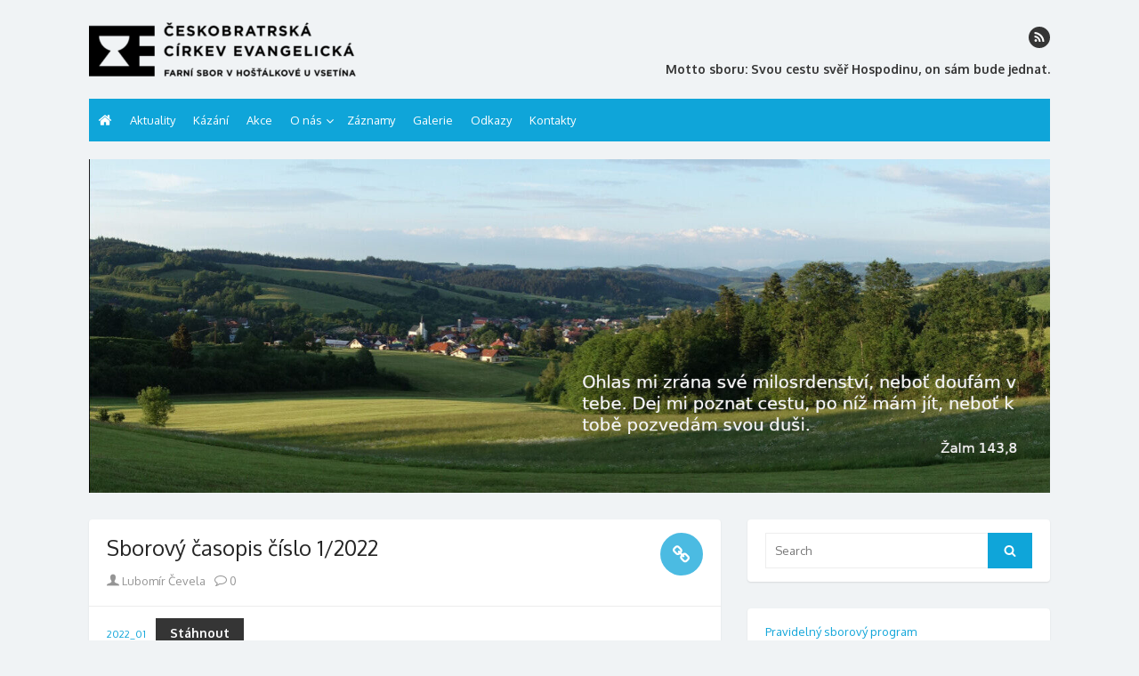

--- FILE ---
content_type: text/javascript
request_url: https://www.ccehostalkova.cz/wp-content/plugins/charts-blocks/build/index.js?ver=aaa6e5937825abef98598d8b1dd750a5
body_size: 15386
content:
/******/ (function(modules) { // webpackBootstrap
/******/ 	// The module cache
/******/ 	var installedModules = {};
/******/
/******/ 	// The require function
/******/ 	function __webpack_require__(moduleId) {
/******/
/******/ 		// Check if module is in cache
/******/ 		if(installedModules[moduleId]) {
/******/ 			return installedModules[moduleId].exports;
/******/ 		}
/******/ 		// Create a new module (and put it into the cache)
/******/ 		var module = installedModules[moduleId] = {
/******/ 			i: moduleId,
/******/ 			l: false,
/******/ 			exports: {}
/******/ 		};
/******/
/******/ 		// Execute the module function
/******/ 		modules[moduleId].call(module.exports, module, module.exports, __webpack_require__);
/******/
/******/ 		// Flag the module as loaded
/******/ 		module.l = true;
/******/
/******/ 		// Return the exports of the module
/******/ 		return module.exports;
/******/ 	}
/******/
/******/
/******/ 	// expose the modules object (__webpack_modules__)
/******/ 	__webpack_require__.m = modules;
/******/
/******/ 	// expose the module cache
/******/ 	__webpack_require__.c = installedModules;
/******/
/******/ 	// define getter function for harmony exports
/******/ 	__webpack_require__.d = function(exports, name, getter) {
/******/ 		if(!__webpack_require__.o(exports, name)) {
/******/ 			Object.defineProperty(exports, name, { enumerable: true, get: getter });
/******/ 		}
/******/ 	};
/******/
/******/ 	// define __esModule on exports
/******/ 	__webpack_require__.r = function(exports) {
/******/ 		if(typeof Symbol !== 'undefined' && Symbol.toStringTag) {
/******/ 			Object.defineProperty(exports, Symbol.toStringTag, { value: 'Module' });
/******/ 		}
/******/ 		Object.defineProperty(exports, '__esModule', { value: true });
/******/ 	};
/******/
/******/ 	// create a fake namespace object
/******/ 	// mode & 1: value is a module id, require it
/******/ 	// mode & 2: merge all properties of value into the ns
/******/ 	// mode & 4: return value when already ns object
/******/ 	// mode & 8|1: behave like require
/******/ 	__webpack_require__.t = function(value, mode) {
/******/ 		if(mode & 1) value = __webpack_require__(value);
/******/ 		if(mode & 8) return value;
/******/ 		if((mode & 4) && typeof value === 'object' && value && value.__esModule) return value;
/******/ 		var ns = Object.create(null);
/******/ 		__webpack_require__.r(ns);
/******/ 		Object.defineProperty(ns, 'default', { enumerable: true, value: value });
/******/ 		if(mode & 2 && typeof value != 'string') for(var key in value) __webpack_require__.d(ns, key, function(key) { return value[key]; }.bind(null, key));
/******/ 		return ns;
/******/ 	};
/******/
/******/ 	// getDefaultExport function for compatibility with non-harmony modules
/******/ 	__webpack_require__.n = function(module) {
/******/ 		var getter = module && module.__esModule ?
/******/ 			function getDefault() { return module['default']; } :
/******/ 			function getModuleExports() { return module; };
/******/ 		__webpack_require__.d(getter, 'a', getter);
/******/ 		return getter;
/******/ 	};
/******/
/******/ 	// Object.prototype.hasOwnProperty.call
/******/ 	__webpack_require__.o = function(object, property) { return Object.prototype.hasOwnProperty.call(object, property); };
/******/
/******/ 	// __webpack_public_path__
/******/ 	__webpack_require__.p = "";
/******/
/******/
/******/ 	// Load entry module and return exports
/******/ 	return __webpack_require__(__webpack_require__.s = "./src/index.js");
/******/ })
/************************************************************************/
/******/ ({

/***/ "./node_modules/uuid/dist/esm-browser/index.js":
/*!*****************************************************!*\
  !*** ./node_modules/uuid/dist/esm-browser/index.js ***!
  \*****************************************************/
/*! exports provided: v1, v3, v4, v5, NIL, version, validate, stringify, parse */
/***/ (function(module, __webpack_exports__, __webpack_require__) {

"use strict";
__webpack_require__.r(__webpack_exports__);
/* harmony import */ var _v1_js__WEBPACK_IMPORTED_MODULE_0__ = __webpack_require__(/*! ./v1.js */ "./node_modules/uuid/dist/esm-browser/v1.js");
/* harmony reexport (safe) */ __webpack_require__.d(__webpack_exports__, "v1", function() { return _v1_js__WEBPACK_IMPORTED_MODULE_0__["default"]; });

/* harmony import */ var _v3_js__WEBPACK_IMPORTED_MODULE_1__ = __webpack_require__(/*! ./v3.js */ "./node_modules/uuid/dist/esm-browser/v3.js");
/* harmony reexport (safe) */ __webpack_require__.d(__webpack_exports__, "v3", function() { return _v3_js__WEBPACK_IMPORTED_MODULE_1__["default"]; });

/* harmony import */ var _v4_js__WEBPACK_IMPORTED_MODULE_2__ = __webpack_require__(/*! ./v4.js */ "./node_modules/uuid/dist/esm-browser/v4.js");
/* harmony reexport (safe) */ __webpack_require__.d(__webpack_exports__, "v4", function() { return _v4_js__WEBPACK_IMPORTED_MODULE_2__["default"]; });

/* harmony import */ var _v5_js__WEBPACK_IMPORTED_MODULE_3__ = __webpack_require__(/*! ./v5.js */ "./node_modules/uuid/dist/esm-browser/v5.js");
/* harmony reexport (safe) */ __webpack_require__.d(__webpack_exports__, "v5", function() { return _v5_js__WEBPACK_IMPORTED_MODULE_3__["default"]; });

/* harmony import */ var _nil_js__WEBPACK_IMPORTED_MODULE_4__ = __webpack_require__(/*! ./nil.js */ "./node_modules/uuid/dist/esm-browser/nil.js");
/* harmony reexport (safe) */ __webpack_require__.d(__webpack_exports__, "NIL", function() { return _nil_js__WEBPACK_IMPORTED_MODULE_4__["default"]; });

/* harmony import */ var _version_js__WEBPACK_IMPORTED_MODULE_5__ = __webpack_require__(/*! ./version.js */ "./node_modules/uuid/dist/esm-browser/version.js");
/* harmony reexport (safe) */ __webpack_require__.d(__webpack_exports__, "version", function() { return _version_js__WEBPACK_IMPORTED_MODULE_5__["default"]; });

/* harmony import */ var _validate_js__WEBPACK_IMPORTED_MODULE_6__ = __webpack_require__(/*! ./validate.js */ "./node_modules/uuid/dist/esm-browser/validate.js");
/* harmony reexport (safe) */ __webpack_require__.d(__webpack_exports__, "validate", function() { return _validate_js__WEBPACK_IMPORTED_MODULE_6__["default"]; });

/* harmony import */ var _stringify_js__WEBPACK_IMPORTED_MODULE_7__ = __webpack_require__(/*! ./stringify.js */ "./node_modules/uuid/dist/esm-browser/stringify.js");
/* harmony reexport (safe) */ __webpack_require__.d(__webpack_exports__, "stringify", function() { return _stringify_js__WEBPACK_IMPORTED_MODULE_7__["default"]; });

/* harmony import */ var _parse_js__WEBPACK_IMPORTED_MODULE_8__ = __webpack_require__(/*! ./parse.js */ "./node_modules/uuid/dist/esm-browser/parse.js");
/* harmony reexport (safe) */ __webpack_require__.d(__webpack_exports__, "parse", function() { return _parse_js__WEBPACK_IMPORTED_MODULE_8__["default"]; });











/***/ }),

/***/ "./node_modules/uuid/dist/esm-browser/md5.js":
/*!***************************************************!*\
  !*** ./node_modules/uuid/dist/esm-browser/md5.js ***!
  \***************************************************/
/*! exports provided: default */
/***/ (function(module, __webpack_exports__, __webpack_require__) {

"use strict";
__webpack_require__.r(__webpack_exports__);
/*
 * Browser-compatible JavaScript MD5
 *
 * Modification of JavaScript MD5
 * https://github.com/blueimp/JavaScript-MD5
 *
 * Copyright 2011, Sebastian Tschan
 * https://blueimp.net
 *
 * Licensed under the MIT license:
 * https://opensource.org/licenses/MIT
 *
 * Based on
 * A JavaScript implementation of the RSA Data Security, Inc. MD5 Message
 * Digest Algorithm, as defined in RFC 1321.
 * Version 2.2 Copyright (C) Paul Johnston 1999 - 2009
 * Other contributors: Greg Holt, Andrew Kepert, Ydnar, Lostinet
 * Distributed under the BSD License
 * See http://pajhome.org.uk/crypt/md5 for more info.
 */
function md5(bytes) {
  if (typeof bytes === 'string') {
    var msg = unescape(encodeURIComponent(bytes)); // UTF8 escape

    bytes = new Uint8Array(msg.length);

    for (var i = 0; i < msg.length; ++i) {
      bytes[i] = msg.charCodeAt(i);
    }
  }

  return md5ToHexEncodedArray(wordsToMd5(bytesToWords(bytes), bytes.length * 8));
}
/*
 * Convert an array of little-endian words to an array of bytes
 */


function md5ToHexEncodedArray(input) {
  var output = [];
  var length32 = input.length * 32;
  var hexTab = '0123456789abcdef';

  for (var i = 0; i < length32; i += 8) {
    var x = input[i >> 5] >>> i % 32 & 0xff;
    var hex = parseInt(hexTab.charAt(x >>> 4 & 0x0f) + hexTab.charAt(x & 0x0f), 16);
    output.push(hex);
  }

  return output;
}
/**
 * Calculate output length with padding and bit length
 */


function getOutputLength(inputLength8) {
  return (inputLength8 + 64 >>> 9 << 4) + 14 + 1;
}
/*
 * Calculate the MD5 of an array of little-endian words, and a bit length.
 */


function wordsToMd5(x, len) {
  /* append padding */
  x[len >> 5] |= 0x80 << len % 32;
  x[getOutputLength(len) - 1] = len;
  var a = 1732584193;
  var b = -271733879;
  var c = -1732584194;
  var d = 271733878;

  for (var i = 0; i < x.length; i += 16) {
    var olda = a;
    var oldb = b;
    var oldc = c;
    var oldd = d;
    a = md5ff(a, b, c, d, x[i], 7, -680876936);
    d = md5ff(d, a, b, c, x[i + 1], 12, -389564586);
    c = md5ff(c, d, a, b, x[i + 2], 17, 606105819);
    b = md5ff(b, c, d, a, x[i + 3], 22, -1044525330);
    a = md5ff(a, b, c, d, x[i + 4], 7, -176418897);
    d = md5ff(d, a, b, c, x[i + 5], 12, 1200080426);
    c = md5ff(c, d, a, b, x[i + 6], 17, -1473231341);
    b = md5ff(b, c, d, a, x[i + 7], 22, -45705983);
    a = md5ff(a, b, c, d, x[i + 8], 7, 1770035416);
    d = md5ff(d, a, b, c, x[i + 9], 12, -1958414417);
    c = md5ff(c, d, a, b, x[i + 10], 17, -42063);
    b = md5ff(b, c, d, a, x[i + 11], 22, -1990404162);
    a = md5ff(a, b, c, d, x[i + 12], 7, 1804603682);
    d = md5ff(d, a, b, c, x[i + 13], 12, -40341101);
    c = md5ff(c, d, a, b, x[i + 14], 17, -1502002290);
    b = md5ff(b, c, d, a, x[i + 15], 22, 1236535329);
    a = md5gg(a, b, c, d, x[i + 1], 5, -165796510);
    d = md5gg(d, a, b, c, x[i + 6], 9, -1069501632);
    c = md5gg(c, d, a, b, x[i + 11], 14, 643717713);
    b = md5gg(b, c, d, a, x[i], 20, -373897302);
    a = md5gg(a, b, c, d, x[i + 5], 5, -701558691);
    d = md5gg(d, a, b, c, x[i + 10], 9, 38016083);
    c = md5gg(c, d, a, b, x[i + 15], 14, -660478335);
    b = md5gg(b, c, d, a, x[i + 4], 20, -405537848);
    a = md5gg(a, b, c, d, x[i + 9], 5, 568446438);
    d = md5gg(d, a, b, c, x[i + 14], 9, -1019803690);
    c = md5gg(c, d, a, b, x[i + 3], 14, -187363961);
    b = md5gg(b, c, d, a, x[i + 8], 20, 1163531501);
    a = md5gg(a, b, c, d, x[i + 13], 5, -1444681467);
    d = md5gg(d, a, b, c, x[i + 2], 9, -51403784);
    c = md5gg(c, d, a, b, x[i + 7], 14, 1735328473);
    b = md5gg(b, c, d, a, x[i + 12], 20, -1926607734);
    a = md5hh(a, b, c, d, x[i + 5], 4, -378558);
    d = md5hh(d, a, b, c, x[i + 8], 11, -2022574463);
    c = md5hh(c, d, a, b, x[i + 11], 16, 1839030562);
    b = md5hh(b, c, d, a, x[i + 14], 23, -35309556);
    a = md5hh(a, b, c, d, x[i + 1], 4, -1530992060);
    d = md5hh(d, a, b, c, x[i + 4], 11, 1272893353);
    c = md5hh(c, d, a, b, x[i + 7], 16, -155497632);
    b = md5hh(b, c, d, a, x[i + 10], 23, -1094730640);
    a = md5hh(a, b, c, d, x[i + 13], 4, 681279174);
    d = md5hh(d, a, b, c, x[i], 11, -358537222);
    c = md5hh(c, d, a, b, x[i + 3], 16, -722521979);
    b = md5hh(b, c, d, a, x[i + 6], 23, 76029189);
    a = md5hh(a, b, c, d, x[i + 9], 4, -640364487);
    d = md5hh(d, a, b, c, x[i + 12], 11, -421815835);
    c = md5hh(c, d, a, b, x[i + 15], 16, 530742520);
    b = md5hh(b, c, d, a, x[i + 2], 23, -995338651);
    a = md5ii(a, b, c, d, x[i], 6, -198630844);
    d = md5ii(d, a, b, c, x[i + 7], 10, 1126891415);
    c = md5ii(c, d, a, b, x[i + 14], 15, -1416354905);
    b = md5ii(b, c, d, a, x[i + 5], 21, -57434055);
    a = md5ii(a, b, c, d, x[i + 12], 6, 1700485571);
    d = md5ii(d, a, b, c, x[i + 3], 10, -1894986606);
    c = md5ii(c, d, a, b, x[i + 10], 15, -1051523);
    b = md5ii(b, c, d, a, x[i + 1], 21, -2054922799);
    a = md5ii(a, b, c, d, x[i + 8], 6, 1873313359);
    d = md5ii(d, a, b, c, x[i + 15], 10, -30611744);
    c = md5ii(c, d, a, b, x[i + 6], 15, -1560198380);
    b = md5ii(b, c, d, a, x[i + 13], 21, 1309151649);
    a = md5ii(a, b, c, d, x[i + 4], 6, -145523070);
    d = md5ii(d, a, b, c, x[i + 11], 10, -1120210379);
    c = md5ii(c, d, a, b, x[i + 2], 15, 718787259);
    b = md5ii(b, c, d, a, x[i + 9], 21, -343485551);
    a = safeAdd(a, olda);
    b = safeAdd(b, oldb);
    c = safeAdd(c, oldc);
    d = safeAdd(d, oldd);
  }

  return [a, b, c, d];
}
/*
 * Convert an array bytes to an array of little-endian words
 * Characters >255 have their high-byte silently ignored.
 */


function bytesToWords(input) {
  if (input.length === 0) {
    return [];
  }

  var length8 = input.length * 8;
  var output = new Uint32Array(getOutputLength(length8));

  for (var i = 0; i < length8; i += 8) {
    output[i >> 5] |= (input[i / 8] & 0xff) << i % 32;
  }

  return output;
}
/*
 * Add integers, wrapping at 2^32. This uses 16-bit operations internally
 * to work around bugs in some JS interpreters.
 */


function safeAdd(x, y) {
  var lsw = (x & 0xffff) + (y & 0xffff);
  var msw = (x >> 16) + (y >> 16) + (lsw >> 16);
  return msw << 16 | lsw & 0xffff;
}
/*
 * Bitwise rotate a 32-bit number to the left.
 */


function bitRotateLeft(num, cnt) {
  return num << cnt | num >>> 32 - cnt;
}
/*
 * These functions implement the four basic operations the algorithm uses.
 */


function md5cmn(q, a, b, x, s, t) {
  return safeAdd(bitRotateLeft(safeAdd(safeAdd(a, q), safeAdd(x, t)), s), b);
}

function md5ff(a, b, c, d, x, s, t) {
  return md5cmn(b & c | ~b & d, a, b, x, s, t);
}

function md5gg(a, b, c, d, x, s, t) {
  return md5cmn(b & d | c & ~d, a, b, x, s, t);
}

function md5hh(a, b, c, d, x, s, t) {
  return md5cmn(b ^ c ^ d, a, b, x, s, t);
}

function md5ii(a, b, c, d, x, s, t) {
  return md5cmn(c ^ (b | ~d), a, b, x, s, t);
}

/* harmony default export */ __webpack_exports__["default"] = (md5);

/***/ }),

/***/ "./node_modules/uuid/dist/esm-browser/nil.js":
/*!***************************************************!*\
  !*** ./node_modules/uuid/dist/esm-browser/nil.js ***!
  \***************************************************/
/*! exports provided: default */
/***/ (function(module, __webpack_exports__, __webpack_require__) {

"use strict";
__webpack_require__.r(__webpack_exports__);
/* harmony default export */ __webpack_exports__["default"] = ('00000000-0000-0000-0000-000000000000');

/***/ }),

/***/ "./node_modules/uuid/dist/esm-browser/parse.js":
/*!*****************************************************!*\
  !*** ./node_modules/uuid/dist/esm-browser/parse.js ***!
  \*****************************************************/
/*! exports provided: default */
/***/ (function(module, __webpack_exports__, __webpack_require__) {

"use strict";
__webpack_require__.r(__webpack_exports__);
/* harmony import */ var _validate_js__WEBPACK_IMPORTED_MODULE_0__ = __webpack_require__(/*! ./validate.js */ "./node_modules/uuid/dist/esm-browser/validate.js");


function parse(uuid) {
  if (!Object(_validate_js__WEBPACK_IMPORTED_MODULE_0__["default"])(uuid)) {
    throw TypeError('Invalid UUID');
  }

  var v;
  var arr = new Uint8Array(16); // Parse ########-....-....-....-............

  arr[0] = (v = parseInt(uuid.slice(0, 8), 16)) >>> 24;
  arr[1] = v >>> 16 & 0xff;
  arr[2] = v >>> 8 & 0xff;
  arr[3] = v & 0xff; // Parse ........-####-....-....-............

  arr[4] = (v = parseInt(uuid.slice(9, 13), 16)) >>> 8;
  arr[5] = v & 0xff; // Parse ........-....-####-....-............

  arr[6] = (v = parseInt(uuid.slice(14, 18), 16)) >>> 8;
  arr[7] = v & 0xff; // Parse ........-....-....-####-............

  arr[8] = (v = parseInt(uuid.slice(19, 23), 16)) >>> 8;
  arr[9] = v & 0xff; // Parse ........-....-....-....-############
  // (Use "/" to avoid 32-bit truncation when bit-shifting high-order bytes)

  arr[10] = (v = parseInt(uuid.slice(24, 36), 16)) / 0x10000000000 & 0xff;
  arr[11] = v / 0x100000000 & 0xff;
  arr[12] = v >>> 24 & 0xff;
  arr[13] = v >>> 16 & 0xff;
  arr[14] = v >>> 8 & 0xff;
  arr[15] = v & 0xff;
  return arr;
}

/* harmony default export */ __webpack_exports__["default"] = (parse);

/***/ }),

/***/ "./node_modules/uuid/dist/esm-browser/regex.js":
/*!*****************************************************!*\
  !*** ./node_modules/uuid/dist/esm-browser/regex.js ***!
  \*****************************************************/
/*! exports provided: default */
/***/ (function(module, __webpack_exports__, __webpack_require__) {

"use strict";
__webpack_require__.r(__webpack_exports__);
/* harmony default export */ __webpack_exports__["default"] = (/^(?:[0-9a-f]{8}-[0-9a-f]{4}-[1-5][0-9a-f]{3}-[89ab][0-9a-f]{3}-[0-9a-f]{12}|00000000-0000-0000-0000-000000000000)$/i);

/***/ }),

/***/ "./node_modules/uuid/dist/esm-browser/rng.js":
/*!***************************************************!*\
  !*** ./node_modules/uuid/dist/esm-browser/rng.js ***!
  \***************************************************/
/*! exports provided: default */
/***/ (function(module, __webpack_exports__, __webpack_require__) {

"use strict";
__webpack_require__.r(__webpack_exports__);
/* harmony export (binding) */ __webpack_require__.d(__webpack_exports__, "default", function() { return rng; });
// Unique ID creation requires a high quality random # generator. In the browser we therefore
// require the crypto API and do not support built-in fallback to lower quality random number
// generators (like Math.random()).
var getRandomValues;
var rnds8 = new Uint8Array(16);
function rng() {
  // lazy load so that environments that need to polyfill have a chance to do so
  if (!getRandomValues) {
    // getRandomValues needs to be invoked in a context where "this" is a Crypto implementation. Also,
    // find the complete implementation of crypto (msCrypto) on IE11.
    getRandomValues = typeof crypto !== 'undefined' && crypto.getRandomValues && crypto.getRandomValues.bind(crypto) || typeof msCrypto !== 'undefined' && typeof msCrypto.getRandomValues === 'function' && msCrypto.getRandomValues.bind(msCrypto);

    if (!getRandomValues) {
      throw new Error('crypto.getRandomValues() not supported. See https://github.com/uuidjs/uuid#getrandomvalues-not-supported');
    }
  }

  return getRandomValues(rnds8);
}

/***/ }),

/***/ "./node_modules/uuid/dist/esm-browser/sha1.js":
/*!****************************************************!*\
  !*** ./node_modules/uuid/dist/esm-browser/sha1.js ***!
  \****************************************************/
/*! exports provided: default */
/***/ (function(module, __webpack_exports__, __webpack_require__) {

"use strict";
__webpack_require__.r(__webpack_exports__);
// Adapted from Chris Veness' SHA1 code at
// http://www.movable-type.co.uk/scripts/sha1.html
function f(s, x, y, z) {
  switch (s) {
    case 0:
      return x & y ^ ~x & z;

    case 1:
      return x ^ y ^ z;

    case 2:
      return x & y ^ x & z ^ y & z;

    case 3:
      return x ^ y ^ z;
  }
}

function ROTL(x, n) {
  return x << n | x >>> 32 - n;
}

function sha1(bytes) {
  var K = [0x5a827999, 0x6ed9eba1, 0x8f1bbcdc, 0xca62c1d6];
  var H = [0x67452301, 0xefcdab89, 0x98badcfe, 0x10325476, 0xc3d2e1f0];

  if (typeof bytes === 'string') {
    var msg = unescape(encodeURIComponent(bytes)); // UTF8 escape

    bytes = [];

    for (var i = 0; i < msg.length; ++i) {
      bytes.push(msg.charCodeAt(i));
    }
  } else if (!Array.isArray(bytes)) {
    // Convert Array-like to Array
    bytes = Array.prototype.slice.call(bytes);
  }

  bytes.push(0x80);
  var l = bytes.length / 4 + 2;
  var N = Math.ceil(l / 16);
  var M = new Array(N);

  for (var _i = 0; _i < N; ++_i) {
    var arr = new Uint32Array(16);

    for (var j = 0; j < 16; ++j) {
      arr[j] = bytes[_i * 64 + j * 4] << 24 | bytes[_i * 64 + j * 4 + 1] << 16 | bytes[_i * 64 + j * 4 + 2] << 8 | bytes[_i * 64 + j * 4 + 3];
    }

    M[_i] = arr;
  }

  M[N - 1][14] = (bytes.length - 1) * 8 / Math.pow(2, 32);
  M[N - 1][14] = Math.floor(M[N - 1][14]);
  M[N - 1][15] = (bytes.length - 1) * 8 & 0xffffffff;

  for (var _i2 = 0; _i2 < N; ++_i2) {
    var W = new Uint32Array(80);

    for (var t = 0; t < 16; ++t) {
      W[t] = M[_i2][t];
    }

    for (var _t = 16; _t < 80; ++_t) {
      W[_t] = ROTL(W[_t - 3] ^ W[_t - 8] ^ W[_t - 14] ^ W[_t - 16], 1);
    }

    var a = H[0];
    var b = H[1];
    var c = H[2];
    var d = H[3];
    var e = H[4];

    for (var _t2 = 0; _t2 < 80; ++_t2) {
      var s = Math.floor(_t2 / 20);
      var T = ROTL(a, 5) + f(s, b, c, d) + e + K[s] + W[_t2] >>> 0;
      e = d;
      d = c;
      c = ROTL(b, 30) >>> 0;
      b = a;
      a = T;
    }

    H[0] = H[0] + a >>> 0;
    H[1] = H[1] + b >>> 0;
    H[2] = H[2] + c >>> 0;
    H[3] = H[3] + d >>> 0;
    H[4] = H[4] + e >>> 0;
  }

  return [H[0] >> 24 & 0xff, H[0] >> 16 & 0xff, H[0] >> 8 & 0xff, H[0] & 0xff, H[1] >> 24 & 0xff, H[1] >> 16 & 0xff, H[1] >> 8 & 0xff, H[1] & 0xff, H[2] >> 24 & 0xff, H[2] >> 16 & 0xff, H[2] >> 8 & 0xff, H[2] & 0xff, H[3] >> 24 & 0xff, H[3] >> 16 & 0xff, H[3] >> 8 & 0xff, H[3] & 0xff, H[4] >> 24 & 0xff, H[4] >> 16 & 0xff, H[4] >> 8 & 0xff, H[4] & 0xff];
}

/* harmony default export */ __webpack_exports__["default"] = (sha1);

/***/ }),

/***/ "./node_modules/uuid/dist/esm-browser/stringify.js":
/*!*********************************************************!*\
  !*** ./node_modules/uuid/dist/esm-browser/stringify.js ***!
  \*********************************************************/
/*! exports provided: default */
/***/ (function(module, __webpack_exports__, __webpack_require__) {

"use strict";
__webpack_require__.r(__webpack_exports__);
/* harmony import */ var _validate_js__WEBPACK_IMPORTED_MODULE_0__ = __webpack_require__(/*! ./validate.js */ "./node_modules/uuid/dist/esm-browser/validate.js");

/**
 * Convert array of 16 byte values to UUID string format of the form:
 * XXXXXXXX-XXXX-XXXX-XXXX-XXXXXXXXXXXX
 */

var byteToHex = [];

for (var i = 0; i < 256; ++i) {
  byteToHex.push((i + 0x100).toString(16).substr(1));
}

function stringify(arr) {
  var offset = arguments.length > 1 && arguments[1] !== undefined ? arguments[1] : 0;
  // Note: Be careful editing this code!  It's been tuned for performance
  // and works in ways you may not expect. See https://github.com/uuidjs/uuid/pull/434
  var uuid = (byteToHex[arr[offset + 0]] + byteToHex[arr[offset + 1]] + byteToHex[arr[offset + 2]] + byteToHex[arr[offset + 3]] + '-' + byteToHex[arr[offset + 4]] + byteToHex[arr[offset + 5]] + '-' + byteToHex[arr[offset + 6]] + byteToHex[arr[offset + 7]] + '-' + byteToHex[arr[offset + 8]] + byteToHex[arr[offset + 9]] + '-' + byteToHex[arr[offset + 10]] + byteToHex[arr[offset + 11]] + byteToHex[arr[offset + 12]] + byteToHex[arr[offset + 13]] + byteToHex[arr[offset + 14]] + byteToHex[arr[offset + 15]]).toLowerCase(); // Consistency check for valid UUID.  If this throws, it's likely due to one
  // of the following:
  // - One or more input array values don't map to a hex octet (leading to
  // "undefined" in the uuid)
  // - Invalid input values for the RFC `version` or `variant` fields

  if (!Object(_validate_js__WEBPACK_IMPORTED_MODULE_0__["default"])(uuid)) {
    throw TypeError('Stringified UUID is invalid');
  }

  return uuid;
}

/* harmony default export */ __webpack_exports__["default"] = (stringify);

/***/ }),

/***/ "./node_modules/uuid/dist/esm-browser/v1.js":
/*!**************************************************!*\
  !*** ./node_modules/uuid/dist/esm-browser/v1.js ***!
  \**************************************************/
/*! exports provided: default */
/***/ (function(module, __webpack_exports__, __webpack_require__) {

"use strict";
__webpack_require__.r(__webpack_exports__);
/* harmony import */ var _rng_js__WEBPACK_IMPORTED_MODULE_0__ = __webpack_require__(/*! ./rng.js */ "./node_modules/uuid/dist/esm-browser/rng.js");
/* harmony import */ var _stringify_js__WEBPACK_IMPORTED_MODULE_1__ = __webpack_require__(/*! ./stringify.js */ "./node_modules/uuid/dist/esm-browser/stringify.js");

 // **`v1()` - Generate time-based UUID**
//
// Inspired by https://github.com/LiosK/UUID.js
// and http://docs.python.org/library/uuid.html

var _nodeId;

var _clockseq; // Previous uuid creation time


var _lastMSecs = 0;
var _lastNSecs = 0; // See https://github.com/uuidjs/uuid for API details

function v1(options, buf, offset) {
  var i = buf && offset || 0;
  var b = buf || new Array(16);
  options = options || {};
  var node = options.node || _nodeId;
  var clockseq = options.clockseq !== undefined ? options.clockseq : _clockseq; // node and clockseq need to be initialized to random values if they're not
  // specified.  We do this lazily to minimize issues related to insufficient
  // system entropy.  See #189

  if (node == null || clockseq == null) {
    var seedBytes = options.random || (options.rng || _rng_js__WEBPACK_IMPORTED_MODULE_0__["default"])();

    if (node == null) {
      // Per 4.5, create and 48-bit node id, (47 random bits + multicast bit = 1)
      node = _nodeId = [seedBytes[0] | 0x01, seedBytes[1], seedBytes[2], seedBytes[3], seedBytes[4], seedBytes[5]];
    }

    if (clockseq == null) {
      // Per 4.2.2, randomize (14 bit) clockseq
      clockseq = _clockseq = (seedBytes[6] << 8 | seedBytes[7]) & 0x3fff;
    }
  } // UUID timestamps are 100 nano-second units since the Gregorian epoch,
  // (1582-10-15 00:00).  JSNumbers aren't precise enough for this, so
  // time is handled internally as 'msecs' (integer milliseconds) and 'nsecs'
  // (100-nanoseconds offset from msecs) since unix epoch, 1970-01-01 00:00.


  var msecs = options.msecs !== undefined ? options.msecs : Date.now(); // Per 4.2.1.2, use count of uuid's generated during the current clock
  // cycle to simulate higher resolution clock

  var nsecs = options.nsecs !== undefined ? options.nsecs : _lastNSecs + 1; // Time since last uuid creation (in msecs)

  var dt = msecs - _lastMSecs + (nsecs - _lastNSecs) / 10000; // Per 4.2.1.2, Bump clockseq on clock regression

  if (dt < 0 && options.clockseq === undefined) {
    clockseq = clockseq + 1 & 0x3fff;
  } // Reset nsecs if clock regresses (new clockseq) or we've moved onto a new
  // time interval


  if ((dt < 0 || msecs > _lastMSecs) && options.nsecs === undefined) {
    nsecs = 0;
  } // Per 4.2.1.2 Throw error if too many uuids are requested


  if (nsecs >= 10000) {
    throw new Error("uuid.v1(): Can't create more than 10M uuids/sec");
  }

  _lastMSecs = msecs;
  _lastNSecs = nsecs;
  _clockseq = clockseq; // Per 4.1.4 - Convert from unix epoch to Gregorian epoch

  msecs += 12219292800000; // `time_low`

  var tl = ((msecs & 0xfffffff) * 10000 + nsecs) % 0x100000000;
  b[i++] = tl >>> 24 & 0xff;
  b[i++] = tl >>> 16 & 0xff;
  b[i++] = tl >>> 8 & 0xff;
  b[i++] = tl & 0xff; // `time_mid`

  var tmh = msecs / 0x100000000 * 10000 & 0xfffffff;
  b[i++] = tmh >>> 8 & 0xff;
  b[i++] = tmh & 0xff; // `time_high_and_version`

  b[i++] = tmh >>> 24 & 0xf | 0x10; // include version

  b[i++] = tmh >>> 16 & 0xff; // `clock_seq_hi_and_reserved` (Per 4.2.2 - include variant)

  b[i++] = clockseq >>> 8 | 0x80; // `clock_seq_low`

  b[i++] = clockseq & 0xff; // `node`

  for (var n = 0; n < 6; ++n) {
    b[i + n] = node[n];
  }

  return buf || Object(_stringify_js__WEBPACK_IMPORTED_MODULE_1__["default"])(b);
}

/* harmony default export */ __webpack_exports__["default"] = (v1);

/***/ }),

/***/ "./node_modules/uuid/dist/esm-browser/v3.js":
/*!**************************************************!*\
  !*** ./node_modules/uuid/dist/esm-browser/v3.js ***!
  \**************************************************/
/*! exports provided: default */
/***/ (function(module, __webpack_exports__, __webpack_require__) {

"use strict";
__webpack_require__.r(__webpack_exports__);
/* harmony import */ var _v35_js__WEBPACK_IMPORTED_MODULE_0__ = __webpack_require__(/*! ./v35.js */ "./node_modules/uuid/dist/esm-browser/v35.js");
/* harmony import */ var _md5_js__WEBPACK_IMPORTED_MODULE_1__ = __webpack_require__(/*! ./md5.js */ "./node_modules/uuid/dist/esm-browser/md5.js");


var v3 = Object(_v35_js__WEBPACK_IMPORTED_MODULE_0__["default"])('v3', 0x30, _md5_js__WEBPACK_IMPORTED_MODULE_1__["default"]);
/* harmony default export */ __webpack_exports__["default"] = (v3);

/***/ }),

/***/ "./node_modules/uuid/dist/esm-browser/v35.js":
/*!***************************************************!*\
  !*** ./node_modules/uuid/dist/esm-browser/v35.js ***!
  \***************************************************/
/*! exports provided: DNS, URL, default */
/***/ (function(module, __webpack_exports__, __webpack_require__) {

"use strict";
__webpack_require__.r(__webpack_exports__);
/* harmony export (binding) */ __webpack_require__.d(__webpack_exports__, "DNS", function() { return DNS; });
/* harmony export (binding) */ __webpack_require__.d(__webpack_exports__, "URL", function() { return URL; });
/* harmony import */ var _stringify_js__WEBPACK_IMPORTED_MODULE_0__ = __webpack_require__(/*! ./stringify.js */ "./node_modules/uuid/dist/esm-browser/stringify.js");
/* harmony import */ var _parse_js__WEBPACK_IMPORTED_MODULE_1__ = __webpack_require__(/*! ./parse.js */ "./node_modules/uuid/dist/esm-browser/parse.js");



function stringToBytes(str) {
  str = unescape(encodeURIComponent(str)); // UTF8 escape

  var bytes = [];

  for (var i = 0; i < str.length; ++i) {
    bytes.push(str.charCodeAt(i));
  }

  return bytes;
}

var DNS = '6ba7b810-9dad-11d1-80b4-00c04fd430c8';
var URL = '6ba7b811-9dad-11d1-80b4-00c04fd430c8';
/* harmony default export */ __webpack_exports__["default"] = (function (name, version, hashfunc) {
  function generateUUID(value, namespace, buf, offset) {
    if (typeof value === 'string') {
      value = stringToBytes(value);
    }

    if (typeof namespace === 'string') {
      namespace = Object(_parse_js__WEBPACK_IMPORTED_MODULE_1__["default"])(namespace);
    }

    if (namespace.length !== 16) {
      throw TypeError('Namespace must be array-like (16 iterable integer values, 0-255)');
    } // Compute hash of namespace and value, Per 4.3
    // Future: Use spread syntax when supported on all platforms, e.g. `bytes =
    // hashfunc([...namespace, ... value])`


    var bytes = new Uint8Array(16 + value.length);
    bytes.set(namespace);
    bytes.set(value, namespace.length);
    bytes = hashfunc(bytes);
    bytes[6] = bytes[6] & 0x0f | version;
    bytes[8] = bytes[8] & 0x3f | 0x80;

    if (buf) {
      offset = offset || 0;

      for (var i = 0; i < 16; ++i) {
        buf[offset + i] = bytes[i];
      }

      return buf;
    }

    return Object(_stringify_js__WEBPACK_IMPORTED_MODULE_0__["default"])(bytes);
  } // Function#name is not settable on some platforms (#270)


  try {
    generateUUID.name = name; // eslint-disable-next-line no-empty
  } catch (err) {} // For CommonJS default export support


  generateUUID.DNS = DNS;
  generateUUID.URL = URL;
  return generateUUID;
});

/***/ }),

/***/ "./node_modules/uuid/dist/esm-browser/v4.js":
/*!**************************************************!*\
  !*** ./node_modules/uuid/dist/esm-browser/v4.js ***!
  \**************************************************/
/*! exports provided: default */
/***/ (function(module, __webpack_exports__, __webpack_require__) {

"use strict";
__webpack_require__.r(__webpack_exports__);
/* harmony import */ var _rng_js__WEBPACK_IMPORTED_MODULE_0__ = __webpack_require__(/*! ./rng.js */ "./node_modules/uuid/dist/esm-browser/rng.js");
/* harmony import */ var _stringify_js__WEBPACK_IMPORTED_MODULE_1__ = __webpack_require__(/*! ./stringify.js */ "./node_modules/uuid/dist/esm-browser/stringify.js");



function v4(options, buf, offset) {
  options = options || {};
  var rnds = options.random || (options.rng || _rng_js__WEBPACK_IMPORTED_MODULE_0__["default"])(); // Per 4.4, set bits for version and `clock_seq_hi_and_reserved`

  rnds[6] = rnds[6] & 0x0f | 0x40;
  rnds[8] = rnds[8] & 0x3f | 0x80; // Copy bytes to buffer, if provided

  if (buf) {
    offset = offset || 0;

    for (var i = 0; i < 16; ++i) {
      buf[offset + i] = rnds[i];
    }

    return buf;
  }

  return Object(_stringify_js__WEBPACK_IMPORTED_MODULE_1__["default"])(rnds);
}

/* harmony default export */ __webpack_exports__["default"] = (v4);

/***/ }),

/***/ "./node_modules/uuid/dist/esm-browser/v5.js":
/*!**************************************************!*\
  !*** ./node_modules/uuid/dist/esm-browser/v5.js ***!
  \**************************************************/
/*! exports provided: default */
/***/ (function(module, __webpack_exports__, __webpack_require__) {

"use strict";
__webpack_require__.r(__webpack_exports__);
/* harmony import */ var _v35_js__WEBPACK_IMPORTED_MODULE_0__ = __webpack_require__(/*! ./v35.js */ "./node_modules/uuid/dist/esm-browser/v35.js");
/* harmony import */ var _sha1_js__WEBPACK_IMPORTED_MODULE_1__ = __webpack_require__(/*! ./sha1.js */ "./node_modules/uuid/dist/esm-browser/sha1.js");


var v5 = Object(_v35_js__WEBPACK_IMPORTED_MODULE_0__["default"])('v5', 0x50, _sha1_js__WEBPACK_IMPORTED_MODULE_1__["default"]);
/* harmony default export */ __webpack_exports__["default"] = (v5);

/***/ }),

/***/ "./node_modules/uuid/dist/esm-browser/validate.js":
/*!********************************************************!*\
  !*** ./node_modules/uuid/dist/esm-browser/validate.js ***!
  \********************************************************/
/*! exports provided: default */
/***/ (function(module, __webpack_exports__, __webpack_require__) {

"use strict";
__webpack_require__.r(__webpack_exports__);
/* harmony import */ var _regex_js__WEBPACK_IMPORTED_MODULE_0__ = __webpack_require__(/*! ./regex.js */ "./node_modules/uuid/dist/esm-browser/regex.js");


function validate(uuid) {
  return typeof uuid === 'string' && _regex_js__WEBPACK_IMPORTED_MODULE_0__["default"].test(uuid);
}

/* harmony default export */ __webpack_exports__["default"] = (validate);

/***/ }),

/***/ "./node_modules/uuid/dist/esm-browser/version.js":
/*!*******************************************************!*\
  !*** ./node_modules/uuid/dist/esm-browser/version.js ***!
  \*******************************************************/
/*! exports provided: default */
/***/ (function(module, __webpack_exports__, __webpack_require__) {

"use strict";
__webpack_require__.r(__webpack_exports__);
/* harmony import */ var _validate_js__WEBPACK_IMPORTED_MODULE_0__ = __webpack_require__(/*! ./validate.js */ "./node_modules/uuid/dist/esm-browser/validate.js");


function version(uuid) {
  if (!Object(_validate_js__WEBPACK_IMPORTED_MODULE_0__["default"])(uuid)) {
    throw TypeError('Invalid UUID');
  }

  return parseInt(uuid.substr(14, 1), 16);
}

/* harmony default export */ __webpack_exports__["default"] = (version);

/***/ }),

/***/ "./src/blocks/Inspector.js":
/*!*********************************!*\
  !*** ./src/blocks/Inspector.js ***!
  \*********************************/
/*! exports provided: default */
/***/ (function(module, __webpack_exports__, __webpack_require__) {

"use strict";
__webpack_require__.r(__webpack_exports__);
/* harmony import */ var _wordpress_element__WEBPACK_IMPORTED_MODULE_0__ = __webpack_require__(/*! @wordpress/element */ "@wordpress/element");
/* harmony import */ var _wordpress_element__WEBPACK_IMPORTED_MODULE_0___default = /*#__PURE__*/__webpack_require__.n(_wordpress_element__WEBPACK_IMPORTED_MODULE_0__);
/* harmony import */ var _wordpress_block_editor__WEBPACK_IMPORTED_MODULE_1__ = __webpack_require__(/*! @wordpress/block-editor */ "@wordpress/block-editor");
/* harmony import */ var _wordpress_block_editor__WEBPACK_IMPORTED_MODULE_1___default = /*#__PURE__*/__webpack_require__.n(_wordpress_block_editor__WEBPACK_IMPORTED_MODULE_1__);
/* harmony import */ var _wordpress_i18n__WEBPACK_IMPORTED_MODULE_2__ = __webpack_require__(/*! @wordpress/i18n */ "@wordpress/i18n");
/* harmony import */ var _wordpress_i18n__WEBPACK_IMPORTED_MODULE_2___default = /*#__PURE__*/__webpack_require__.n(_wordpress_i18n__WEBPACK_IMPORTED_MODULE_2__);
/* harmony import */ var _wordpress_components__WEBPACK_IMPORTED_MODULE_3__ = __webpack_require__(/*! @wordpress/components */ "@wordpress/components");
/* harmony import */ var _wordpress_components__WEBPACK_IMPORTED_MODULE_3___default = /*#__PURE__*/__webpack_require__.n(_wordpress_components__WEBPACK_IMPORTED_MODULE_3__);
/* harmony import */ var uuid__WEBPACK_IMPORTED_MODULE_4__ = __webpack_require__(/*! uuid */ "./node_modules/uuid/dist/esm-browser/index.js");







function Inspector({
  attributes,
  setAttributes,
  chartObj
}) {
  const {
    title,
    labels,
    chartBgColor,
    labelType,
    chartType,
    sameColor
  } = attributes; // local states for Custom Label Colors

  const [labelOptions, setLabelOptions] = Object(_wordpress_element__WEBPACK_IMPORTED_MODULE_0__["useState"])([]);
  const [selectedColor, setSelectedColor] = Object(_wordpress_element__WEBPACK_IMPORTED_MODULE_0__["useState"])(chartBgColor[0]);
  const [selectedLabel, setSelectedLabel] = Object(_wordpress_element__WEBPACK_IMPORTED_MODULE_0__["useState"])(labels[0]);
  Object(_wordpress_element__WEBPACK_IMPORTED_MODULE_0__["useEffect"])(() => {
    // set the Labels in SelectControls required format in the. Labels will Change when a new CSV is uploaded
    processLabelsforOptions();
  }, []);

  const processLabelsforOptions = () => {
    let alllabelForOptions = labels.map(label => {
      return {
        value: label,
        label: label
      };
    });
    setLabelOptions(alllabelForOptions);
  };

  Object(_wordpress_element__WEBPACK_IMPORTED_MODULE_0__["useEffect"])(() => {
    if (chartObj) {
      // Update the Labels in SelectControllers if new CSV is Uploadded
      processLabelsforOptions();
    }
  }, [labels]);
  /* File Upload Start */
  // handle CSV Upload from FormFileUpload Component and pass on result to DataPareser

  const handleCSVupload = e => {
    const CSVreader = new FileReader();

    CSVreader.onload = () => {
      DataParser(CSVreader.result);
    };

    CSVreader.readAsText(e.target.files[0]);
    setSelectedColor('#ff6385');
  }; // Parse the Data in required Format and set new labels, chartdata and LabelType. (Label Type is what you see in Select Controller Select [LabelType] by default it is Language)


  const DataParser = result => {
    const table = result.split('\n').map(eachrow => eachrow.split(',')); // First Split the data in rows and then separate the column values

    const columnnames = table[0]; // Get the column names which is the first item in rows array
    //const chartLabelType = columnnames[0];

    table.shift(); // remove the first item which is column names to get the rows data

    const rowsdata = table; //Get the labels which is the second item in rows array

    const labels = rowsdata.map(row => row[0]); //Get the data which is the second item in rows array

    const data = rowsdata.map(row => parseInt(row[1]));
    setAttributes({
      labels: labels,
      chartdata: data //	labelType: chartLabelType,

    });
  };
  /* File Upload End */

  /* Label Bg Color Settings Start */
  // If same color is selected, set the color to #812ffe and set set label to first label
  // else switch back to default colors


  Object(_wordpress_element__WEBPACK_IMPORTED_MODULE_0__["useEffect"])(() => {
    if (chartObj) {
      if (sameColor) {
        setSelectedColor('#812ffe');
        setSelectedLabel(labels[0]);
      } else {
        switchtoDefaultColors();
      }
    }
  }, [sameColor]);

  const switchtoDefaultColors = () => {
    let defaultcolors = ['#ff6385', '#36a3eb', '#ffcc56', '#812ffe', '#00e893'];
    let newBgColorsFull = [];
    labels.forEach(item => {
      if (newBgColorsFull.length <= labels.length) {
        newBgColorsFull.push(...defaultcolors);
      }
    });
    let newBgColor = newBgColorsFull.slice(0, labels.length);
    setAttributes({
      chartBgColor: [...newBgColor]
    });
    setSelectedColor('#ff6385');
  };

  Object(_wordpress_element__WEBPACK_IMPORTED_MODULE_0__["useEffect"])(() => {
    if (chartObj) {
      if (sameColor) {
        // When Same Color is Selected, Switch all bars to same color
        updateAllLabelColors();
      } else {
        // if theLabel Color of  currently selectedLabel is Changed, Update the Label Color
        updateLabelColor();
      }
    }
  }, [selectedColor]);

  const updateLabelColor = () => {
    const labelIndex = labels.indexOf(selectedLabel);
    let newLabelColors = [...chartBgColor];
    newLabelColors[labelIndex] = selectedColor;
    setAttributes({
      chartBgColor: [...newLabelColors]
    });
  };

  const updateAllLabelColors = () => {
    setAttributes({
      chartBgColor: [selectedColor]
    });
  }; // set default selectedcolor of the current selectedlabel using it's index


  Object(_wordpress_element__WEBPACK_IMPORTED_MODULE_0__["useEffect"])(() => {
    const labelIndex = labels.indexOf(selectedLabel);
    const color = chartBgColor[labelIndex];

    if (chartObj && !sameColor) {
      setSelectedColor(color);
    }
  }, [selectedLabel]);
  /* Label Bg Color Settings End */
  // ColorPallete Onchange Function

  const onLabelColorChange = newColor => {
    setSelectedColor(newColor);
  };

  return Object(_wordpress_element__WEBPACK_IMPORTED_MODULE_0__["createElement"])("div", null, Object(_wordpress_element__WEBPACK_IMPORTED_MODULE_0__["createElement"])(_wordpress_block_editor__WEBPACK_IMPORTED_MODULE_1__["InspectorControls"], null, Object(_wordpress_element__WEBPACK_IMPORTED_MODULE_0__["createElement"])(_wordpress_components__WEBPACK_IMPORTED_MODULE_3__["PanelBody"], {
    title: "Chart Settings",
    initialOpen: true
  }, Object(_wordpress_element__WEBPACK_IMPORTED_MODULE_0__["createElement"])(_wordpress_components__WEBPACK_IMPORTED_MODULE_3__["PanelRow"], null, Object(_wordpress_element__WEBPACK_IMPORTED_MODULE_0__["createElement"])(_wordpress_components__WEBPACK_IMPORTED_MODULE_3__["TextControl"], {
    label: "Chart Tile",
    value: title,
    onChange: title => setAttributes({
      title
    })
  })), Object(_wordpress_element__WEBPACK_IMPORTED_MODULE_0__["createElement"])(_wordpress_components__WEBPACK_IMPORTED_MODULE_3__["FormFileUpload"], {
    accept: ".csv",
    onChange: handleCSVupload,
    render: ({
      openFileDialog
    }) => Object(_wordpress_element__WEBPACK_IMPORTED_MODULE_0__["createElement"])("div", null, Object(_wordpress_element__WEBPACK_IMPORTED_MODULE_0__["createElement"])(_wordpress_components__WEBPACK_IMPORTED_MODULE_3__["Button"], {
      style: {
        marginBottom: '10px'
      },
      isSecondary: true,
      onClick: openFileDialog
    }, "Upload CSV File"))
  }), Object(_wordpress_element__WEBPACK_IMPORTED_MODULE_0__["createElement"])("a", {
    href: `${siteurl}/ChartBlock_Example_Data.csv`,
    download: true
  }, "Download Example CSV File")), Object(_wordpress_element__WEBPACK_IMPORTED_MODULE_0__["createElement"])(_wordpress_components__WEBPACK_IMPORTED_MODULE_3__["PanelBody"], {
    title: "Chart Color Settings",
    initialOpen: true
  }, (chartType === 'bar' || chartType === 'line') && Object(_wordpress_element__WEBPACK_IMPORTED_MODULE_0__["createElement"])("div", {
    style: {
      margin: '25px 0 25px 0'
    }
  }, Object(_wordpress_element__WEBPACK_IMPORTED_MODULE_0__["createElement"])(_wordpress_components__WEBPACK_IMPORTED_MODULE_3__["ToggleControl"], {
    label: `Use same color for all Labels `,
    checked: sameColor,
    onChange: e => setAttributes({
      sameColor: e
    })
  })), !sameColor && Object(_wordpress_element__WEBPACK_IMPORTED_MODULE_0__["createElement"])(_wordpress_components__WEBPACK_IMPORTED_MODULE_3__["SelectControl"], {
    label: Object(_wordpress_i18n__WEBPACK_IMPORTED_MODULE_2__["__"])(`Select Label`),
    value: selectedLabel,
    onChange: label => setSelectedLabel(label),
    options: [{
      value: null,
      label: `Select Label`
    }, ...labelOptions]
  }), Object(_wordpress_element__WEBPACK_IMPORTED_MODULE_0__["createElement"])("p", null, "Select Color"), Object(_wordpress_element__WEBPACK_IMPORTED_MODULE_0__["createElement"])(_wordpress_components__WEBPACK_IMPORTED_MODULE_3__["ColorPalette"], {
    value: selectedColor,
    colors: [{
      color: '#ff6385'
    }, {
      color: '#36a3eb'
    }, {
      color: '#ffcc56'
    }, {
      color: '#812ffe'
    }, {
      color: '#00e893'
    }],
    style: {
      width: '200px'
    },
    onChange: onLabelColorChange
  }))));
}

/* harmony default export */ __webpack_exports__["default"] = (Inspector);

/***/ }),

/***/ "./src/blocks/bar/block.json":
/*!***********************************!*\
  !*** ./src/blocks/bar/block.json ***!
  \***********************************/
/*! exports provided: apiVersion, name, category, textdomain, attributes, supports, example, editorScript, script, default */
/***/ (function(module) {

module.exports = JSON.parse("{\"apiVersion\":2,\"name\":\"charts-blocks/bar\",\"category\":\"charts-blocks\",\"textdomain\":\"charts-blocks\",\"attributes\":{\"title\":{\"type\":\"string\",\"default\":\"Mostly Spoken Languages across the World\"},\"labelType\":{\"type\":\"string\",\"default\":\"Language\"},\"labels\":{\"type\":\"array\",\"default\":[\"English\",\"Spanish\",\"French\"]},\"chartType\":{\"type\":\"string\",\"default\":\"bar\"},\"chartdata\":{\"type\":\"array\",\"default\":[300,50,100]},\"chartBgColor\":{\"type\":\"array\",\"default\":[\"#ff6385\",\"#36a3eb\",\"#ffcc56\",\"#812ffe\",\"#00e893\"]},\"chartID\":{\"type\":\"string\",\"default\":null},\"barAxes\":{\"type\":\"string\",\"default\":\"x\"},\"sameColor\":{\"type\":\"boolean\",\"default\":false}},\"supports\":{\"align\":[\"wide\",\"full\"],\"html\":false},\"example\":{},\"editorScript\":\"file:./build/index.js\",\"script\":\"file:./build/frontendscript.js\"}");

/***/ }),

/***/ "./src/blocks/bar/index.js":
/*!*********************************!*\
  !*** ./src/blocks/bar/index.js ***!
  \*********************************/
/*! exports provided: name, settings */
/***/ (function(module, __webpack_exports__, __webpack_require__) {

"use strict";
__webpack_require__.r(__webpack_exports__);
/* harmony export (binding) */ __webpack_require__.d(__webpack_exports__, "name", function() { return name; });
/* harmony export (binding) */ __webpack_require__.d(__webpack_exports__, "settings", function() { return settings; });
/* harmony import */ var _wordpress_element__WEBPACK_IMPORTED_MODULE_0__ = __webpack_require__(/*! @wordpress/element */ "@wordpress/element");
/* harmony import */ var _wordpress_element__WEBPACK_IMPORTED_MODULE_0___default = /*#__PURE__*/__webpack_require__.n(_wordpress_element__WEBPACK_IMPORTED_MODULE_0__);
/* harmony import */ var _edit__WEBPACK_IMPORTED_MODULE_1__ = __webpack_require__(/*! ../edit */ "./src/blocks/edit.js");
/* harmony import */ var _block_json__WEBPACK_IMPORTED_MODULE_2__ = __webpack_require__(/*! ./block.json */ "./src/blocks/bar/block.json");
var _block_json__WEBPACK_IMPORTED_MODULE_2___namespace = /*#__PURE__*/__webpack_require__.t(/*! ./block.json */ "./src/blocks/bar/block.json", 1);
/* harmony import */ var _wordpress_i18n__WEBPACK_IMPORTED_MODULE_3__ = __webpack_require__(/*! @wordpress/i18n */ "@wordpress/i18n");
/* harmony import */ var _wordpress_i18n__WEBPACK_IMPORTED_MODULE_3___default = /*#__PURE__*/__webpack_require__.n(_wordpress_i18n__WEBPACK_IMPORTED_MODULE_3__);




const {
  name,
  category,
  attributes,
  supports,
  textdomain,
  example
} = _block_json__WEBPACK_IMPORTED_MODULE_2__;
const icon = Object(_wordpress_element__WEBPACK_IMPORTED_MODULE_0__["createElement"])("svg", {
  version: "1.0",
  xmlns: "http://www.w3.org/2000/svg",
  width: "250.000000pt",
  height: "250.000000pt",
  viewBox: "0 0 250.000000 250.000000",
  preserveAspectRatio: "xMidYMid meet"
}, Object(_wordpress_element__WEBPACK_IMPORTED_MODULE_0__["createElement"])("g", {
  transform: "translate(0.000000,250.000000) scale(0.100000,-0.100000)",
  fill: "#1E1E1E",
  stroke: "none"
}, Object(_wordpress_element__WEBPACK_IMPORTED_MODULE_0__["createElement"])("path", {
  d: "M250 1235 l0 -1115 255 0 255 0 0 1115 0 1115 -255 0 -255 0 0 -1115z"
}), Object(_wordpress_element__WEBPACK_IMPORTED_MODULE_0__["createElement"])("path", {
  d: "M1020 1050 l0 -940 255 0 255 0 0 940 0 940 -255 0 -255 0 0 -940z"
}), Object(_wordpress_element__WEBPACK_IMPORTED_MODULE_0__["createElement"])("path", {
  d: "M1760 800 l0 -680 255 0 255 0 0 680 0 680 -255 0 -255 0 0 -680z"
})));
const settings = {
  title: Object(_wordpress_i18n__WEBPACK_IMPORTED_MODULE_3__["__"])('Bar Chart', `${textdomain}`),
  description: Object(_wordpress_i18n__WEBPACK_IMPORTED_MODULE_3__["__"])('Display your data in a Bar Chart.', `${textdomain}`),
  icon,
  category,
  keywords: [Object(_wordpress_i18n__WEBPACK_IMPORTED_MODULE_3__["__"])('Bar Chart', `${textdomain}`), Object(_wordpress_i18n__WEBPACK_IMPORTED_MODULE_3__["__"])('Bar', `${textdomain}`), Object(_wordpress_i18n__WEBPACK_IMPORTED_MODULE_3__["__"])('charts', `${textdomain}`), Object(_wordpress_i18n__WEBPACK_IMPORTED_MODULE_3__["__"])('charts block', `${textdomain}`), Object(_wordpress_i18n__WEBPACK_IMPORTED_MODULE_3__["__"])('charts-blocks', `${textdomain}`), Object(_wordpress_i18n__WEBPACK_IMPORTED_MODULE_3__["__"])('graph', `${textdomain}`), Object(_wordpress_i18n__WEBPACK_IMPORTED_MODULE_3__["__"])('graphs', `${textdomain}`)],
  supports,
  attributes,
  edit: _edit__WEBPACK_IMPORTED_MODULE_1__["default"],
  save: function () {
    return null;
  },
  example
};


/***/ }),

/***/ "./src/blocks/doughnut/block.json":
/*!****************************************!*\
  !*** ./src/blocks/doughnut/block.json ***!
  \****************************************/
/*! exports provided: apiVersion, name, category, textdomain, attributes, supports, example, editorScript, script, default */
/***/ (function(module) {

module.exports = JSON.parse("{\"apiVersion\":2,\"name\":\"charts-blocks/doughnut\",\"category\":\"charts-blocks\",\"textdomain\":\"charts-blocks\",\"attributes\":{\"title\":{\"type\":\"string\",\"default\":\"Mostly Spoken Languages across the World\"},\"labelType\":{\"type\":\"string\",\"default\":\"Language\"},\"labels\":{\"type\":\"array\",\"default\":[\"English\",\"Spanish\",\"French\"]},\"chartType\":{\"type\":\"string\",\"default\":\"doughnut\"},\"chartdata\":{\"type\":\"array\",\"default\":[300,50,100]},\"chartBgColor\":{\"type\":\"array\",\"default\":[\"#ff6385\",\"#36a3eb\",\"#ffcc56\",\"#812ffe\",\"#00e893\"]},\"chartID\":{\"type\":\"string\",\"default\":null}},\"supports\":{\"align\":[\"wide\",\"full\"],\"html\":false},\"example\":{},\"editorScript\":\"file:./build/index.js\",\"script\":\"file:./build/frontendscript.js\"}");

/***/ }),

/***/ "./src/blocks/doughnut/index.js":
/*!**************************************!*\
  !*** ./src/blocks/doughnut/index.js ***!
  \**************************************/
/*! exports provided: name, settings */
/***/ (function(module, __webpack_exports__, __webpack_require__) {

"use strict";
__webpack_require__.r(__webpack_exports__);
/* harmony export (binding) */ __webpack_require__.d(__webpack_exports__, "name", function() { return name; });
/* harmony export (binding) */ __webpack_require__.d(__webpack_exports__, "settings", function() { return settings; });
/* harmony import */ var _wordpress_element__WEBPACK_IMPORTED_MODULE_0__ = __webpack_require__(/*! @wordpress/element */ "@wordpress/element");
/* harmony import */ var _wordpress_element__WEBPACK_IMPORTED_MODULE_0___default = /*#__PURE__*/__webpack_require__.n(_wordpress_element__WEBPACK_IMPORTED_MODULE_0__);
/* harmony import */ var _edit__WEBPACK_IMPORTED_MODULE_1__ = __webpack_require__(/*! ../edit */ "./src/blocks/edit.js");
/* harmony import */ var _block_json__WEBPACK_IMPORTED_MODULE_2__ = __webpack_require__(/*! ./block.json */ "./src/blocks/doughnut/block.json");
var _block_json__WEBPACK_IMPORTED_MODULE_2___namespace = /*#__PURE__*/__webpack_require__.t(/*! ./block.json */ "./src/blocks/doughnut/block.json", 1);
/* harmony import */ var _wordpress_i18n__WEBPACK_IMPORTED_MODULE_3__ = __webpack_require__(/*! @wordpress/i18n */ "@wordpress/i18n");
/* harmony import */ var _wordpress_i18n__WEBPACK_IMPORTED_MODULE_3___default = /*#__PURE__*/__webpack_require__.n(_wordpress_i18n__WEBPACK_IMPORTED_MODULE_3__);




const {
  name,
  category,
  attributes,
  supports,
  textdomain,
  example
} = _block_json__WEBPACK_IMPORTED_MODULE_2__;
const icon = Object(_wordpress_element__WEBPACK_IMPORTED_MODULE_0__["createElement"])("svg", {
  version: "1.0",
  xmlns: "http://www.w3.org/2000/svg",
  width: "980.000000pt",
  height: "980.000000pt",
  viewBox: "0 0 980.000000 980.000000",
  preserveAspectRatio: "xMidYMid meet"
}, Object(_wordpress_element__WEBPACK_IMPORTED_MODULE_0__["createElement"])("g", {
  transform: "translate(0.000000,980.000000) scale(0.100000,-0.100000)",
  fill: "#1E1E1E",
  stroke: "none"
}, Object(_wordpress_element__WEBPACK_IMPORTED_MODULE_0__["createElement"])("path", {
  d: "M4900 8578 l0 -1225 121 -6 c1053 -57 1943 -765 2234 -1776 54 -190\n95 -453 95 -618 l0 -53 1225 0 1225 0 0 73 c0 40 -5 144 -10 232 -70 1094\n-491 2109 -1216 2935 -112 128 -386 398 -509 501 -848 714 -1878 1112 -2987\n1155 l-178 7 0 -1225z"
}), Object(_wordpress_element__WEBPACK_IMPORTED_MODULE_0__["createElement"])("path", {
  d: "M4200 9749 c-952 -143 -1794 -528 -2505 -1144 -147 -127 -423 -405\n-536 -540 -1099 -1306 -1443 -3063 -917 -4685 194 -597 500 -1146 922 -1650\n98 -117 370 -393 496 -504 1149 -1010 2674 -1424 4180 -1136 807 155 1604 539\n2235 1078 133 113 384 361 499 492 527 598 885 1282 1080 2057 46 183 99 479\n112 616 l7 77 -247 0 c-175 0 -246 -3 -246 -11 0 -25 -33 -232 -56 -354 -165\n-861 -621 -1699 -1261 -2316 -616 -593 -1371 -988 -2203 -1153 -1142 -227\n-2303 0 -3284 641 -477 312 -924 755 -1243 1233 -591 887 -839 1941 -707 3010\n96 782 425 1559 924 2184 706 885 1701 1454 2831 1620 59 9 112 16 118 16 8 0\n11 71 11 245 l0 245 -42 -1 c-24 0 -99 -9 -168 -20z"
}), Object(_wordpress_element__WEBPACK_IMPORTED_MODULE_0__["createElement"])("path", {
  d: "M4258 7764 c-1097 -245 -1957 -1094 -2218 -2189 -106 -444 -104 -928\n5 -1372 102 -416 295 -809 561 -1143 87 -109 344 -367 454 -454 332 -265 745\n-466 1160 -565 246 -59 387 -75 680 -75 223 0 288 4 410 22 533 82 983 275\n1410 606 129 100 360 329 463 458 298 374 494 789 592 1250 l23 108 -248 0\n-248 0 -22 -92 c-218 -891 -925 -1591 -1820 -1802 -200 -48 -319 -60 -560 -60\n-243 0 -359 12 -565 61 -527 124 -1005 427 -1347 853 -275 344 -445 736 -515\n1190 -24 159 -24 519 0 680 118 769 554 1409 1224 1794 171 98 427 199 622\n245 46 11 85 22 87 24 3 2 3 114 2 249 l-3 245 -147 -33z"
})));
const settings = {
  title: Object(_wordpress_i18n__WEBPACK_IMPORTED_MODULE_3__["__"])('Doughnut Chart', `${textdomain}`),
  description: Object(_wordpress_i18n__WEBPACK_IMPORTED_MODULE_3__["__"])('Display your data in a Doughnut Chart.', `${textdomain}`),
  icon,
  category,
  keywords: [Object(_wordpress_i18n__WEBPACK_IMPORTED_MODULE_3__["__"])('Doughnut chart', `${textdomain}`), Object(_wordpress_i18n__WEBPACK_IMPORTED_MODULE_3__["__"])('Doughnut', `${textdomain}`), Object(_wordpress_i18n__WEBPACK_IMPORTED_MODULE_3__["__"])('charts', `${textdomain}`), Object(_wordpress_i18n__WEBPACK_IMPORTED_MODULE_3__["__"])('charts block', `${textdomain}`), Object(_wordpress_i18n__WEBPACK_IMPORTED_MODULE_3__["__"])('charts-blocks', `${textdomain}`), Object(_wordpress_i18n__WEBPACK_IMPORTED_MODULE_3__["__"])('graph', `${textdomain}`), Object(_wordpress_i18n__WEBPACK_IMPORTED_MODULE_3__["__"])('graphs', `${textdomain}`)],
  supports,
  attributes,
  edit: _edit__WEBPACK_IMPORTED_MODULE_1__["default"],
  save: function () {
    return null;
  },
  example
};


/***/ }),

/***/ "./src/blocks/edit.js":
/*!****************************!*\
  !*** ./src/blocks/edit.js ***!
  \****************************/
/*! exports provided: default */
/***/ (function(module, __webpack_exports__, __webpack_require__) {

"use strict";
__webpack_require__.r(__webpack_exports__);
/* harmony export (binding) */ __webpack_require__.d(__webpack_exports__, "default", function() { return Edit; });
/* harmony import */ var _wordpress_element__WEBPACK_IMPORTED_MODULE_0__ = __webpack_require__(/*! @wordpress/element */ "@wordpress/element");
/* harmony import */ var _wordpress_element__WEBPACK_IMPORTED_MODULE_0___default = /*#__PURE__*/__webpack_require__.n(_wordpress_element__WEBPACK_IMPORTED_MODULE_0__);
/* harmony import */ var _wordpress_i18n__WEBPACK_IMPORTED_MODULE_1__ = __webpack_require__(/*! @wordpress/i18n */ "@wordpress/i18n");
/* harmony import */ var _wordpress_i18n__WEBPACK_IMPORTED_MODULE_1___default = /*#__PURE__*/__webpack_require__.n(_wordpress_i18n__WEBPACK_IMPORTED_MODULE_1__);
/* harmony import */ var _wordpress_block_editor__WEBPACK_IMPORTED_MODULE_2__ = __webpack_require__(/*! @wordpress/block-editor */ "@wordpress/block-editor");
/* harmony import */ var _wordpress_block_editor__WEBPACK_IMPORTED_MODULE_2___default = /*#__PURE__*/__webpack_require__.n(_wordpress_block_editor__WEBPACK_IMPORTED_MODULE_2__);
/* harmony import */ var _Inspector__WEBPACK_IMPORTED_MODULE_3__ = __webpack_require__(/*! ./Inspector */ "./src/blocks/Inspector.js");
/* harmony import */ var uuid__WEBPACK_IMPORTED_MODULE_4__ = __webpack_require__(/*! uuid */ "./node_modules/uuid/dist/esm-browser/index.js");






function Edit({
  attributes,
  setAttributes,
  className
}) {
  const mycanvas = Object(_wordpress_element__WEBPACK_IMPORTED_MODULE_0__["useRef"])();
  const {
    labels,
    title,
    chartdata,
    chartBgColor,
    labelType,
    barAxes,
    chartID,
    chartType
  } = attributes;
  const [chartObj, setChartObj] = Object(_wordpress_element__WEBPACK_IMPORTED_MODULE_0__["useState"])(null);
  Object(_wordpress_element__WEBPACK_IMPORTED_MODULE_0__["useEffect"])(() => {
    // if chartID is null then create a unique id for the frontend Chart
    if (!chartID) {
      const uid = Object(uuid__WEBPACK_IMPORTED_MODULE_4__["v4"])();
      setAttributes({
        chartID: `chart-${uid}`
      });
    }

    let chartInstance = new Chart(mycanvas.current, {
      type: chartType,
      data: {
        labels,
        datasets: [{
          data: chartdata,
          backgroundColor: chartBgColor,
          hoverOffset: 2
        }]
      },
      options: {
        indexAxis: barAxes ? barAxes : null,

        /* 	fill: true,
        backgroundColor: 'rgba(244, 144, 128, 0.1)', */
        responsive: true,
        plugins: {
          title: {
            display: true,
            text: title
          },
          legend: {
            display: chartType === 'bar' || chartType === 'line' ? false : true
          }
        }
      }
    });
    setChartObj(chartInstance);
  }, []);
  Object(_wordpress_element__WEBPACK_IMPORTED_MODULE_0__["useEffect"])(() => {
    if (chartObj) {
      /* If New CSV is uploaded Update Chart settings and Re Render the canvas */
      updateChartSettings();
    }
  }, [chartdata]);

  const updateChartSettings = () => {
    /* 	Function to Remove the Old Dataset and Push the Uploaded one */
    filterData(chartObj);
    chartObj.data.labels = labels;
    chartObj.update();
  };

  function filterData(chart) {
    if (chartType === 'bar' || chartType === 'line') {
      /* Old dataset length */
      const existingdataLength = chart.data.datasets[0].data.length; // exisiting colors

      let colors = [...chartBgColor];
      /*  From the existing dataset, remove the old data set items
        and push the new uploaded dataset to it */

      chartdata.forEach((dataitem, index) => {
        if (index < existingdataLength) {
          chart.data.datasets[0].data.shift();
        }

        chart.data.datasets[0].data.push(dataitem); // if the dataset has new bars (that is if it's length is greater than existing)
        // add colors for the new for the new bars

        if (chartBgColor.length <= chartdata.length) {
          chartBgColor.push(...colors);
        }
      });
      let newBgColor = chartBgColor.slice(0, chartdata.length);
      setAttributes({
        chartBgColor: newBgColor
      });
    } else {
      chartObj.data.datasets[0].data = chartdata;
    }
  } // If the Bg color of label or The title is Changed, Update the Chart


  Object(_wordpress_element__WEBPACK_IMPORTED_MODULE_0__["useEffect"])(() => {
    if (chartObj) {
      chartObj.options.plugins.title.text = title;
      chartObj.data.datasets[0].backgroundColor = chartBgColor;
      chartObj.update();
    }
  }, [chartBgColor, title]);
  return Object(_wordpress_element__WEBPACK_IMPORTED_MODULE_0__["createElement"])("div", Object(_wordpress_block_editor__WEBPACK_IMPORTED_MODULE_2__["useBlockProps"])(), Object(_wordpress_element__WEBPACK_IMPORTED_MODULE_0__["createElement"])("div", {
    className: "chart-wrapper"
  }, Object(_wordpress_element__WEBPACK_IMPORTED_MODULE_0__["createElement"])(_Inspector__WEBPACK_IMPORTED_MODULE_3__["default"], {
    chartObj: chartObj,
    attributes: attributes,
    setAttributes: setAttributes
  }), Object(_wordpress_element__WEBPACK_IMPORTED_MODULE_0__["createElement"])("canvas", {
    ref: mycanvas,
    className: className,
    style: {
      margin: 40
    },
    width: "800",
    height: "800"
  })));
}

/***/ }),

/***/ "./src/blocks/horizontal-bar/block.json":
/*!**********************************************!*\
  !*** ./src/blocks/horizontal-bar/block.json ***!
  \**********************************************/
/*! exports provided: apiVersion, name, category, textdomain, attributes, supports, example, editorScript, script, default */
/***/ (function(module) {

module.exports = JSON.parse("{\"apiVersion\":2,\"name\":\"charts-blocks/horizontal-bar\",\"category\":\"charts-blocks\",\"textdomain\":\"charts-blocks\",\"attributes\":{\"title\":{\"type\":\"string\",\"default\":\"Mostly Spoken Languages across the World\"},\"labelType\":{\"type\":\"string\",\"default\":\"Language\"},\"labels\":{\"type\":\"array\",\"default\":[\"English\",\"Spanish\",\"French\"]},\"chartType\":{\"type\":\"string\",\"default\":\"bar\"},\"chartdata\":{\"type\":\"array\",\"default\":[300,50,100]},\"chartBgColor\":{\"type\":\"array\",\"default\":[\"#ff6385\",\"#36a3eb\",\"#ffcc56\",\"#812ffe\",\"#00e893\"]},\"chartID\":{\"type\":\"string\",\"default\":null},\"barAxes\":{\"type\":\"string\",\"default\":\"y\"}},\"supports\":{\"align\":[\"wide\",\"full\"],\"html\":false},\"example\":{},\"editorScript\":\"file:./build/index.js\",\"script\":\"file:./build/frontendscript.js\"}");

/***/ }),

/***/ "./src/blocks/horizontal-bar/index.js":
/*!********************************************!*\
  !*** ./src/blocks/horizontal-bar/index.js ***!
  \********************************************/
/*! exports provided: name, settings */
/***/ (function(module, __webpack_exports__, __webpack_require__) {

"use strict";
__webpack_require__.r(__webpack_exports__);
/* harmony export (binding) */ __webpack_require__.d(__webpack_exports__, "name", function() { return name; });
/* harmony export (binding) */ __webpack_require__.d(__webpack_exports__, "settings", function() { return settings; });
/* harmony import */ var _wordpress_element__WEBPACK_IMPORTED_MODULE_0__ = __webpack_require__(/*! @wordpress/element */ "@wordpress/element");
/* harmony import */ var _wordpress_element__WEBPACK_IMPORTED_MODULE_0___default = /*#__PURE__*/__webpack_require__.n(_wordpress_element__WEBPACK_IMPORTED_MODULE_0__);
/* harmony import */ var _edit__WEBPACK_IMPORTED_MODULE_1__ = __webpack_require__(/*! ../edit */ "./src/blocks/edit.js");
/* harmony import */ var _block_json__WEBPACK_IMPORTED_MODULE_2__ = __webpack_require__(/*! ./block.json */ "./src/blocks/horizontal-bar/block.json");
var _block_json__WEBPACK_IMPORTED_MODULE_2___namespace = /*#__PURE__*/__webpack_require__.t(/*! ./block.json */ "./src/blocks/horizontal-bar/block.json", 1);
/* harmony import */ var _wordpress_i18n__WEBPACK_IMPORTED_MODULE_3__ = __webpack_require__(/*! @wordpress/i18n */ "@wordpress/i18n");
/* harmony import */ var _wordpress_i18n__WEBPACK_IMPORTED_MODULE_3___default = /*#__PURE__*/__webpack_require__.n(_wordpress_i18n__WEBPACK_IMPORTED_MODULE_3__);




const {
  name,
  category,
  attributes,
  supports,
  textdomain,
  example
} = _block_json__WEBPACK_IMPORTED_MODULE_2__;
const icon = Object(_wordpress_element__WEBPACK_IMPORTED_MODULE_0__["createElement"])("svg", {
  version: "1.0",
  xmlns: "http://www.w3.org/2000/svg",
  width: "250.000000pt",
  height: "250.000000pt",
  viewBox: "0 0 250.000000 250.000000",
  preserveAspectRatio: "xMidYMid meet"
}, Object(_wordpress_element__WEBPACK_IMPORTED_MODULE_0__["createElement"])("g", {
  transform: "translate(0.000000,250.000000) scale(0.100000,-0.100000)",
  fill: "#1E1E1E",
  stroke: "none"
}, Object(_wordpress_element__WEBPACK_IMPORTED_MODULE_0__["createElement"])("path", {
  d: "M120 2090 l0 -250 1135 0 1135 0 0 250 0 250 -1135 0 -1135 0 0 -250z"
}), Object(_wordpress_element__WEBPACK_IMPORTED_MODULE_0__["createElement"])("path", {
  d: "M110 1280 l0 -310 755 0 755 0 0 310 0 310 -755 0 -755 0 0 -310z"
}), Object(_wordpress_element__WEBPACK_IMPORTED_MODULE_0__["createElement"])("path", {
  d: "M120 460 l0 -290 1035 0 1035 0 0 290 0 290 -1035 0 -1035 0 0 -290z"
})));
const settings = {
  title: Object(_wordpress_i18n__WEBPACK_IMPORTED_MODULE_3__["__"])('Horizontal Bar Chart', `${textdomain}`),
  description: Object(_wordpress_i18n__WEBPACK_IMPORTED_MODULE_3__["__"])('Display your data in a Horizontal Bar Chart.', `${textdomain}`),
  icon: icon,
  category,
  keywords: [Object(_wordpress_i18n__WEBPACK_IMPORTED_MODULE_3__["__"])('Horizontal Bar Chart', `${textdomain}`), Object(_wordpress_i18n__WEBPACK_IMPORTED_MODULE_3__["__"])('Horizontal Bar', `${textdomain}`), Object(_wordpress_i18n__WEBPACK_IMPORTED_MODULE_3__["__"])('charts', `${textdomain}`), Object(_wordpress_i18n__WEBPACK_IMPORTED_MODULE_3__["__"])('charts block', `${textdomain}`), Object(_wordpress_i18n__WEBPACK_IMPORTED_MODULE_3__["__"])('charts-blocks', `${textdomain}`), Object(_wordpress_i18n__WEBPACK_IMPORTED_MODULE_3__["__"])('graph', `${textdomain}`), Object(_wordpress_i18n__WEBPACK_IMPORTED_MODULE_3__["__"])('graphs', `${textdomain}`)],
  supports,
  attributes,
  edit: _edit__WEBPACK_IMPORTED_MODULE_1__["default"],
  save: function () {
    return null;
  },
  example
};


/***/ }),

/***/ "./src/blocks/horizontal-line/block.json":
/*!***********************************************!*\
  !*** ./src/blocks/horizontal-line/block.json ***!
  \***********************************************/
/*! exports provided: apiVersion, name, category, textdomain, attributes, supports, example, editorScript, script, default */
/***/ (function(module) {

module.exports = JSON.parse("{\"apiVersion\":2,\"name\":\"charts-blocks/horizontal-line\",\"category\":\"charts-blocks\",\"textdomain\":\"charts-blocks\",\"attributes\":{\"title\":{\"type\":\"string\",\"default\":\"Mostly Spoken Languages across the World\"},\"labelType\":{\"type\":\"string\",\"default\":\"Language\"},\"labels\":{\"type\":\"array\",\"default\":[\"English\",\"Spanish\",\"French\"]},\"chartType\":{\"type\":\"string\",\"default\":\"line\"},\"chartdata\":{\"type\":\"array\",\"default\":[300,50,100]},\"chartBgColor\":{\"type\":\"array\",\"default\":[\"#ff6385\",\"#36a3eb\",\"#ffcc56\",\"#812ffe\",\"#00e893\"]},\"chartID\":{\"type\":\"string\",\"default\":null},\"barAxes\":{\"type\":\"string\",\"default\":\"y\"}},\"supports\":{\"align\":[\"wide\",\"full\"],\"html\":false},\"example\":{},\"editorScript\":\"file:./build/index.js\",\"script\":\"file:./build/frontendscript.js\"}");

/***/ }),

/***/ "./src/blocks/horizontal-line/index.js":
/*!*********************************************!*\
  !*** ./src/blocks/horizontal-line/index.js ***!
  \*********************************************/
/*! exports provided: name, settings */
/***/ (function(module, __webpack_exports__, __webpack_require__) {

"use strict";
__webpack_require__.r(__webpack_exports__);
/* harmony export (binding) */ __webpack_require__.d(__webpack_exports__, "name", function() { return name; });
/* harmony export (binding) */ __webpack_require__.d(__webpack_exports__, "settings", function() { return settings; });
/* harmony import */ var _wordpress_element__WEBPACK_IMPORTED_MODULE_0__ = __webpack_require__(/*! @wordpress/element */ "@wordpress/element");
/* harmony import */ var _wordpress_element__WEBPACK_IMPORTED_MODULE_0___default = /*#__PURE__*/__webpack_require__.n(_wordpress_element__WEBPACK_IMPORTED_MODULE_0__);
/* harmony import */ var _edit__WEBPACK_IMPORTED_MODULE_1__ = __webpack_require__(/*! ../edit */ "./src/blocks/edit.js");
/* harmony import */ var _block_json__WEBPACK_IMPORTED_MODULE_2__ = __webpack_require__(/*! ./block.json */ "./src/blocks/horizontal-line/block.json");
var _block_json__WEBPACK_IMPORTED_MODULE_2___namespace = /*#__PURE__*/__webpack_require__.t(/*! ./block.json */ "./src/blocks/horizontal-line/block.json", 1);
/* harmony import */ var _wordpress_i18n__WEBPACK_IMPORTED_MODULE_3__ = __webpack_require__(/*! @wordpress/i18n */ "@wordpress/i18n");
/* harmony import */ var _wordpress_i18n__WEBPACK_IMPORTED_MODULE_3___default = /*#__PURE__*/__webpack_require__.n(_wordpress_i18n__WEBPACK_IMPORTED_MODULE_3__);




const {
  name,
  category,
  attributes,
  supports,
  textdomain,
  example
} = _block_json__WEBPACK_IMPORTED_MODULE_2__;
const icon = Object(_wordpress_element__WEBPACK_IMPORTED_MODULE_0__["createElement"])("svg", {
  version: "1.0",
  xmlns: "http://www.w3.org/2000/svg",
  width: "250.000000pt",
  height: "250.000000pt",
  viewBox: "0 0 250.000000 250.000000",
  preserveAspectRatio: "xMidYMid meet"
}, Object(_wordpress_element__WEBPACK_IMPORTED_MODULE_0__["createElement"])("g", {
  transform: "translate(0.000000,250.000000) scale(0.100000,-0.100000)",
  fill: "#1E1E1E",
  stroke: "none"
}, Object(_wordpress_element__WEBPACK_IMPORTED_MODULE_0__["createElement"])("path", {
  d: "M190 1250 l0 -1070 1065 0 1065 0 0 100 0 100 -985 0 -985 0 0 970 0\n970 -80 0 -80 0 0 -1070z"
}), Object(_wordpress_element__WEBPACK_IMPORTED_MODULE_0__["createElement"])("path", {
  d: "M566 2251 c-16 -11 -35 -30 -42 -43 -18 -31 -17 -93 0 -126 28 -53\n121 -86 181 -63 15 6 73 -40 315 -252 l295 -259 1 -56 c0 -32 4 -66 8 -77 5\n-16 -5 -32 -48 -74 l-55 -55 -86 0 -87 -1 -34 -37 c-28 -31 -34 -45 -34 -83 0\n-38 6 -52 34 -83 l35 -37 90 0 90 0 154 -134 154 -134 -4 -61 c-4 -53 -2 -65\n18 -90 26 -34 92 -66 134 -66 42 0 107 32 133 65 46 59 22 154 -48 190 -33 17\n-132 20 -159 5 -16 -8 -46 14 -179 131 l-160 140 5 53 c3 30 1 61 -5 73 -9 17\n-3 28 49 79 l60 59 60 -3 c58 -4 61 -3 99 36 37 37 40 44 40 94 0 63 -20 97\n-69 118 -30 12 -101 10 -132 -4 -24 -10 -603 499 -593 522 14 32 16 93 4 122\n-7 17 -27 39 -45 50 -44 27 -138 28 -179 1z"
})));
const settings = {
  title: Object(_wordpress_i18n__WEBPACK_IMPORTED_MODULE_3__["__"])('Horizontal Line Chart', `${textdomain}`),
  description: Object(_wordpress_i18n__WEBPACK_IMPORTED_MODULE_3__["__"])('Display your data in a Horizontal Line Chart.', `${textdomain}`),
  icon,
  category,
  keywords: [Object(_wordpress_i18n__WEBPACK_IMPORTED_MODULE_3__["__"])('Horizontal Line Chart', `${textdomain}`), Object(_wordpress_i18n__WEBPACK_IMPORTED_MODULE_3__["__"])('Horizontal Line ', `${textdomain}`), Object(_wordpress_i18n__WEBPACK_IMPORTED_MODULE_3__["__"])('charts', `${textdomain}`), Object(_wordpress_i18n__WEBPACK_IMPORTED_MODULE_3__["__"])('charts block', `${textdomain}`), Object(_wordpress_i18n__WEBPACK_IMPORTED_MODULE_3__["__"])('charts-blocks', `${textdomain}`), Object(_wordpress_i18n__WEBPACK_IMPORTED_MODULE_3__["__"])('graph', `${textdomain}`), Object(_wordpress_i18n__WEBPACK_IMPORTED_MODULE_3__["__"])('graphs', `${textdomain}`)],
  supports,
  attributes,
  edit: _edit__WEBPACK_IMPORTED_MODULE_1__["default"],
  save: function () {
    return null;
  },
  example
};


/***/ }),

/***/ "./src/blocks/line/block.json":
/*!************************************!*\
  !*** ./src/blocks/line/block.json ***!
  \************************************/
/*! exports provided: apiVersion, name, category, textdomain, attributes, supports, example, editorScript, script, default */
/***/ (function(module) {

module.exports = JSON.parse("{\"apiVersion\":2,\"name\":\"charts-blocks/line\",\"category\":\"charts-blocks\",\"textdomain\":\"charts-blocks\",\"attributes\":{\"title\":{\"type\":\"string\",\"default\":\"Mostly Spoken Languages across the World\"},\"labelType\":{\"type\":\"string\",\"default\":\"Language\"},\"labels\":{\"type\":\"array\",\"default\":[\"English\",\"Spanish\",\"French\"]},\"chartType\":{\"type\":\"string\",\"default\":\"line\"},\"chartdata\":{\"type\":\"array\",\"default\":[300,50,100]},\"chartBgColor\":{\"type\":\"array\",\"default\":[\"#ff6385\",\"#36a3eb\",\"#ffcc56\",\"#812ffe\",\"#00e893\"]},\"chartID\":{\"type\":\"string\",\"default\":null}},\"supports\":{\"align\":[\"wide\",\"full\"],\"html\":false},\"example\":{},\"editorScript\":\"file:./build/index.js\",\"script\":\"file:./build/frontendscript.js\"}");

/***/ }),

/***/ "./src/blocks/line/index.js":
/*!**********************************!*\
  !*** ./src/blocks/line/index.js ***!
  \**********************************/
/*! exports provided: name, settings */
/***/ (function(module, __webpack_exports__, __webpack_require__) {

"use strict";
__webpack_require__.r(__webpack_exports__);
/* harmony export (binding) */ __webpack_require__.d(__webpack_exports__, "name", function() { return name; });
/* harmony export (binding) */ __webpack_require__.d(__webpack_exports__, "settings", function() { return settings; });
/* harmony import */ var _wordpress_element__WEBPACK_IMPORTED_MODULE_0__ = __webpack_require__(/*! @wordpress/element */ "@wordpress/element");
/* harmony import */ var _wordpress_element__WEBPACK_IMPORTED_MODULE_0___default = /*#__PURE__*/__webpack_require__.n(_wordpress_element__WEBPACK_IMPORTED_MODULE_0__);
/* harmony import */ var _edit__WEBPACK_IMPORTED_MODULE_1__ = __webpack_require__(/*! ../edit */ "./src/blocks/edit.js");
/* harmony import */ var _block_json__WEBPACK_IMPORTED_MODULE_2__ = __webpack_require__(/*! ./block.json */ "./src/blocks/line/block.json");
var _block_json__WEBPACK_IMPORTED_MODULE_2___namespace = /*#__PURE__*/__webpack_require__.t(/*! ./block.json */ "./src/blocks/line/block.json", 1);
/* harmony import */ var _wordpress_i18n__WEBPACK_IMPORTED_MODULE_3__ = __webpack_require__(/*! @wordpress/i18n */ "@wordpress/i18n");
/* harmony import */ var _wordpress_i18n__WEBPACK_IMPORTED_MODULE_3___default = /*#__PURE__*/__webpack_require__.n(_wordpress_i18n__WEBPACK_IMPORTED_MODULE_3__);




const {
  name,
  category,
  attributes,
  supports,
  textdomain,
  example
} = _block_json__WEBPACK_IMPORTED_MODULE_2__;
const icon = Object(_wordpress_element__WEBPACK_IMPORTED_MODULE_0__["createElement"])("svg", {
  version: "1.0",
  xmlns: "http://www.w3.org/2000/svg",
  width: "250.000000pt",
  height: "250.000000pt",
  viewBox: "0 0 250.000000 250.000000",
  preserveAspectRatio: "xMidYMid meet"
}, Object(_wordpress_element__WEBPACK_IMPORTED_MODULE_0__["createElement"])("g", {
  transform: "translate(0.000000,250.000000) scale(0.100000,-0.100000)",
  fill: "#1E1E1E",
  stroke: "none"
}, Object(_wordpress_element__WEBPACK_IMPORTED_MODULE_0__["createElement"])("path", {
  d: "M140 1210 l0 -1070 1065 0 1065 0 0 100 0 100 -985 0 -985 0 0 970 0\n970 -80 0 -80 0 0 -1070z"
}), Object(_wordpress_element__WEBPACK_IMPORTED_MODULE_0__["createElement"])("path", {
  d: "M2081 1866 c-53 -29 -85 -122 -62 -181 6 -15 -40 -73 -252 -315\nl-259 -295 -56 -1 c-32 0 -66 -4 -77 -8 -16 -5 -32 5 -74 48 l-55 55 0 86 -1\n87 -37 34 c-31 28 -45 34 -83 34 -38 0 -52 -6 -83 -34 l-37 -35 0 -90 0 -90\n-134 -154 -134 -154 -61 4 c-53 4 -65 2 -90 -18 -34 -26 -66 -92 -66 -134 0\n-42 32 -107 65 -133 59 -46 154 -22 190 48 17 33 20 132 5 159 -8 16 14 46\n131 179 l140 160 53 -5 c30 -3 61 -1 73 5 17 9 28 3 79 -49 l59 -60 -3 -60\nc-4 -58 -3 -61 36 -99 37 -37 44 -40 94 -40 63 0 97 20 118 69 12 30 10 101\n-4 132 -10 24 499 603 522 593 32 -14 93 -16 122 -4 91 38 96 218 8 266 -30\n17 -97 17 -127 0z"
})));
const settings = {
  title: Object(_wordpress_i18n__WEBPACK_IMPORTED_MODULE_3__["__"])('Line Chart', `${textdomain}`),
  description: Object(_wordpress_i18n__WEBPACK_IMPORTED_MODULE_3__["__"])('Display your data in a Line Chart.', `${textdomain}`),
  icon,
  category,
  keywords: [Object(_wordpress_i18n__WEBPACK_IMPORTED_MODULE_3__["__"])('Line chart', `${textdomain}`), Object(_wordpress_i18n__WEBPACK_IMPORTED_MODULE_3__["__"])('Line', `${textdomain}`), Object(_wordpress_i18n__WEBPACK_IMPORTED_MODULE_3__["__"])('charts', `${textdomain}`), Object(_wordpress_i18n__WEBPACK_IMPORTED_MODULE_3__["__"])('charts block', `${textdomain}`), Object(_wordpress_i18n__WEBPACK_IMPORTED_MODULE_3__["__"])('charts-blocks', `${textdomain}`), Object(_wordpress_i18n__WEBPACK_IMPORTED_MODULE_3__["__"])('graph', `${textdomain}`), Object(_wordpress_i18n__WEBPACK_IMPORTED_MODULE_3__["__"])('graphs', `${textdomain}`)],
  supports,
  attributes,
  edit: _edit__WEBPACK_IMPORTED_MODULE_1__["default"],
  save: function () {
    return null;
  },
  example
};


/***/ }),

/***/ "./src/blocks/pie/block.json":
/*!***********************************!*\
  !*** ./src/blocks/pie/block.json ***!
  \***********************************/
/*! exports provided: apiVersion, name, category, textdomain, attributes, supports, example, editorScript, script, default */
/***/ (function(module) {

module.exports = JSON.parse("{\"apiVersion\":2,\"name\":\"charts-blocks/pie\",\"category\":\"charts-blocks\",\"textdomain\":\"charts-blocks\",\"attributes\":{\"title\":{\"type\":\"string\",\"default\":\"Mostly spoken languages across the world\"},\"labelType\":{\"type\":\"string\",\"default\":\"Language\"},\"labels\":{\"type\":\"array\",\"default\":[\"English\",\"Spanish\",\"French\"]},\"chartType\":{\"type\":\"string\",\"default\":\"pie\"},\"chartdata\":{\"type\":\"array\",\"default\":[300,50,100]},\"chartBgColor\":{\"type\":\"array\",\"default\":[\"#ff6385\",\"#36a3eb\",\"#ffcc56\",\"#812ffe\",\"#00e893\"]},\"chartID\":{\"type\":\"string\",\"default\":null}},\"supports\":{\"align\":[\"wide\",\"full\"],\"html\":false},\"example\":{},\"editorScript\":\"file:./build/index.js\",\"script\":\"file:./build/frontendscript.js\"}");

/***/ }),

/***/ "./src/blocks/pie/index.js":
/*!*********************************!*\
  !*** ./src/blocks/pie/index.js ***!
  \*********************************/
/*! exports provided: name, settings */
/***/ (function(module, __webpack_exports__, __webpack_require__) {

"use strict";
__webpack_require__.r(__webpack_exports__);
/* harmony export (binding) */ __webpack_require__.d(__webpack_exports__, "name", function() { return name; });
/* harmony export (binding) */ __webpack_require__.d(__webpack_exports__, "settings", function() { return settings; });
/* harmony import */ var _wordpress_element__WEBPACK_IMPORTED_MODULE_0__ = __webpack_require__(/*! @wordpress/element */ "@wordpress/element");
/* harmony import */ var _wordpress_element__WEBPACK_IMPORTED_MODULE_0___default = /*#__PURE__*/__webpack_require__.n(_wordpress_element__WEBPACK_IMPORTED_MODULE_0__);
/* harmony import */ var _edit__WEBPACK_IMPORTED_MODULE_1__ = __webpack_require__(/*! ../edit */ "./src/blocks/edit.js");
/* harmony import */ var _block_json__WEBPACK_IMPORTED_MODULE_2__ = __webpack_require__(/*! ./block.json */ "./src/blocks/pie/block.json");
var _block_json__WEBPACK_IMPORTED_MODULE_2___namespace = /*#__PURE__*/__webpack_require__.t(/*! ./block.json */ "./src/blocks/pie/block.json", 1);
/* harmony import */ var _wordpress_i18n__WEBPACK_IMPORTED_MODULE_3__ = __webpack_require__(/*! @wordpress/i18n */ "@wordpress/i18n");
/* harmony import */ var _wordpress_i18n__WEBPACK_IMPORTED_MODULE_3___default = /*#__PURE__*/__webpack_require__.n(_wordpress_i18n__WEBPACK_IMPORTED_MODULE_3__);




const {
  name,
  category,
  attributes,
  supports,
  textdomain,
  example
} = _block_json__WEBPACK_IMPORTED_MODULE_2__;
const icon = Object(_wordpress_element__WEBPACK_IMPORTED_MODULE_0__["createElement"])("svg", {
  version: "1.0",
  xmlns: "http://www.w3.org/2000/svg",
  width: "980.000000pt",
  height: "996.000000pt",
  viewBox: "0 0 980.000000 996.000000",
  preserveAspectRatio: "xMidYMid meet"
}, Object(_wordpress_element__WEBPACK_IMPORTED_MODULE_0__["createElement"])("g", {
  transform: "translate(0.000000,996.000000) scale(0.100000,-0.100000)",
  fill: "#1E1E1E",
  stroke: "none"
}, Object(_wordpress_element__WEBPACK_IMPORTED_MODULE_0__["createElement"])("path", {
  d: "M4651 9949 c-919 -53 -1828 -376 -2588 -921 -392 -281 -795 -679\n-1089 -1073 -453 -609 -756 -1309 -895 -2064 -42 -229 -79 -608 -79 -808 l0\n-73 2475 0 2475 0 0 2475 0 2475 -77 -1 c-43 -1 -143 -6 -222 -10z"
}), Object(_wordpress_element__WEBPACK_IMPORTED_MODULE_0__["createElement"])("path", {
  d: "M5468 6803 l-3 -2468 -2467 -3 -2468 -2 0 -33 c0 -57 30 -298 56\n-452 213 -1247 953 -2374 2021 -3078 1226 -808 2759 -986 4147 -482 465 169\n905 418 1313 743 184 147 511 467 659 647 572 692 926 1508 1038 2395 53 415\n44 898 -24 1318 -303 1863 -1704 3357 -3546 3781 -213 49 -565 101 -681 101\nl-43 0 -2 -2467z m722 1886 c724 -184 1381 -559 1915 -1094 681 -681 1093\n-1541 1207 -2520 17 -149 17 -702 0 -860 -98 -881 -449 -1677 -1032 -2338\n-684 -774 -1619 -1259 -2665 -1384 -211 -25 -710 -25 -915 0 -770 95 -1460\n372 -2060 826 -229 174 -491 422 -671 636 -420 499 -714 1077 -868 1705 -16\n69 -33 144 -37 168 l-7 42 2439 0 2439 0 -3 2436 -4 2437 53 -7 c30 -4 123\n-25 209 -47z"
})));
const settings = {
  title: Object(_wordpress_i18n__WEBPACK_IMPORTED_MODULE_3__["__"])('Pie Chart', `${textdomain}`),
  description: Object(_wordpress_i18n__WEBPACK_IMPORTED_MODULE_3__["__"])('Display your data in a Pie Chart.', `${textdomain}`),
  icon,
  category,
  keywords: [Object(_wordpress_i18n__WEBPACK_IMPORTED_MODULE_3__["__"])('Pie chart', `${textdomain}`), Object(_wordpress_i18n__WEBPACK_IMPORTED_MODULE_3__["__"])('Pie', `${textdomain}`), Object(_wordpress_i18n__WEBPACK_IMPORTED_MODULE_3__["__"])('charts', `${textdomain}`), Object(_wordpress_i18n__WEBPACK_IMPORTED_MODULE_3__["__"])('charts block', `${textdomain}`), Object(_wordpress_i18n__WEBPACK_IMPORTED_MODULE_3__["__"])('charts-blocks', `${textdomain}`), Object(_wordpress_i18n__WEBPACK_IMPORTED_MODULE_3__["__"])('graph', `${textdomain}`), Object(_wordpress_i18n__WEBPACK_IMPORTED_MODULE_3__["__"])('graphs', `${textdomain}`)],
  supports,
  attributes,
  edit: _edit__WEBPACK_IMPORTED_MODULE_1__["default"],
  save: function () {
    return null;
  },
  example
};


/***/ }),

/***/ "./src/index.js":
/*!**********************!*\
  !*** ./src/index.js ***!
  \**********************/
/*! no exports provided */
/***/ (function(module, __webpack_exports__, __webpack_require__) {

"use strict";
__webpack_require__.r(__webpack_exports__);
/* harmony import */ var _wordpress_i18n__WEBPACK_IMPORTED_MODULE_0__ = __webpack_require__(/*! @wordpress/i18n */ "@wordpress/i18n");
/* harmony import */ var _wordpress_i18n__WEBPACK_IMPORTED_MODULE_0___default = /*#__PURE__*/__webpack_require__.n(_wordpress_i18n__WEBPACK_IMPORTED_MODULE_0__);
/* harmony import */ var _wordpress_blocks__WEBPACK_IMPORTED_MODULE_1__ = __webpack_require__(/*! @wordpress/blocks */ "@wordpress/blocks");
/* harmony import */ var _wordpress_blocks__WEBPACK_IMPORTED_MODULE_1___default = /*#__PURE__*/__webpack_require__.n(_wordpress_blocks__WEBPACK_IMPORTED_MODULE_1__);
/* harmony import */ var _blocks_bar__WEBPACK_IMPORTED_MODULE_2__ = __webpack_require__(/*! ./blocks/bar */ "./src/blocks/bar/index.js");
/* harmony import */ var _blocks_pie__WEBPACK_IMPORTED_MODULE_3__ = __webpack_require__(/*! ./blocks/pie */ "./src/blocks/pie/index.js");
/* harmony import */ var _blocks_doughnut__WEBPACK_IMPORTED_MODULE_4__ = __webpack_require__(/*! ./blocks/doughnut */ "./src/blocks/doughnut/index.js");
/* harmony import */ var _blocks_line__WEBPACK_IMPORTED_MODULE_5__ = __webpack_require__(/*! ./blocks/line */ "./src/blocks/line/index.js");
/* harmony import */ var _blocks_horizontal_bar__WEBPACK_IMPORTED_MODULE_6__ = __webpack_require__(/*! ./blocks/horizontal-bar */ "./src/blocks/horizontal-bar/index.js");
/* harmony import */ var _blocks_horizontal_line__WEBPACK_IMPORTED_MODULE_7__ = __webpack_require__(/*! ./blocks/horizontal-line */ "./src/blocks/horizontal-line/index.js");
/**
 * import Wordpress Dependencies
 */


/**
 * import Block Settings
 */








const regsiterBlock = block => {
  const {
    name,
    settings
  } = block;
  Object(_wordpress_blocks__WEBPACK_IMPORTED_MODULE_1__["registerBlockType"])(name, settings);
};

const registerAllChartBlocks = () => {
  const allBlocks = [_blocks_bar__WEBPACK_IMPORTED_MODULE_2__, _blocks_pie__WEBPACK_IMPORTED_MODULE_3__, _blocks_doughnut__WEBPACK_IMPORTED_MODULE_4__, _blocks_line__WEBPACK_IMPORTED_MODULE_5__, _blocks_horizontal_bar__WEBPACK_IMPORTED_MODULE_6__, _blocks_horizontal_line__WEBPACK_IMPORTED_MODULE_7__];
  allBlocks.forEach(block => {
    regsiterBlock(block);
  });
};

registerAllChartBlocks();

/***/ }),

/***/ "@wordpress/block-editor":
/*!*************************************!*\
  !*** external ["wp","blockEditor"] ***!
  \*************************************/
/*! no static exports found */
/***/ (function(module, exports) {

(function() { module.exports = window["wp"]["blockEditor"]; }());

/***/ }),

/***/ "@wordpress/blocks":
/*!********************************!*\
  !*** external ["wp","blocks"] ***!
  \********************************/
/*! no static exports found */
/***/ (function(module, exports) {

(function() { module.exports = window["wp"]["blocks"]; }());

/***/ }),

/***/ "@wordpress/components":
/*!************************************!*\
  !*** external ["wp","components"] ***!
  \************************************/
/*! no static exports found */
/***/ (function(module, exports) {

(function() { module.exports = window["wp"]["components"]; }());

/***/ }),

/***/ "@wordpress/element":
/*!*********************************!*\
  !*** external ["wp","element"] ***!
  \*********************************/
/*! no static exports found */
/***/ (function(module, exports) {

(function() { module.exports = window["wp"]["element"]; }());

/***/ }),

/***/ "@wordpress/i18n":
/*!******************************!*\
  !*** external ["wp","i18n"] ***!
  \******************************/
/*! no static exports found */
/***/ (function(module, exports) {

(function() { module.exports = window["wp"]["i18n"]; }());

/***/ })

/******/ });
//# sourceMappingURL=index.js.map